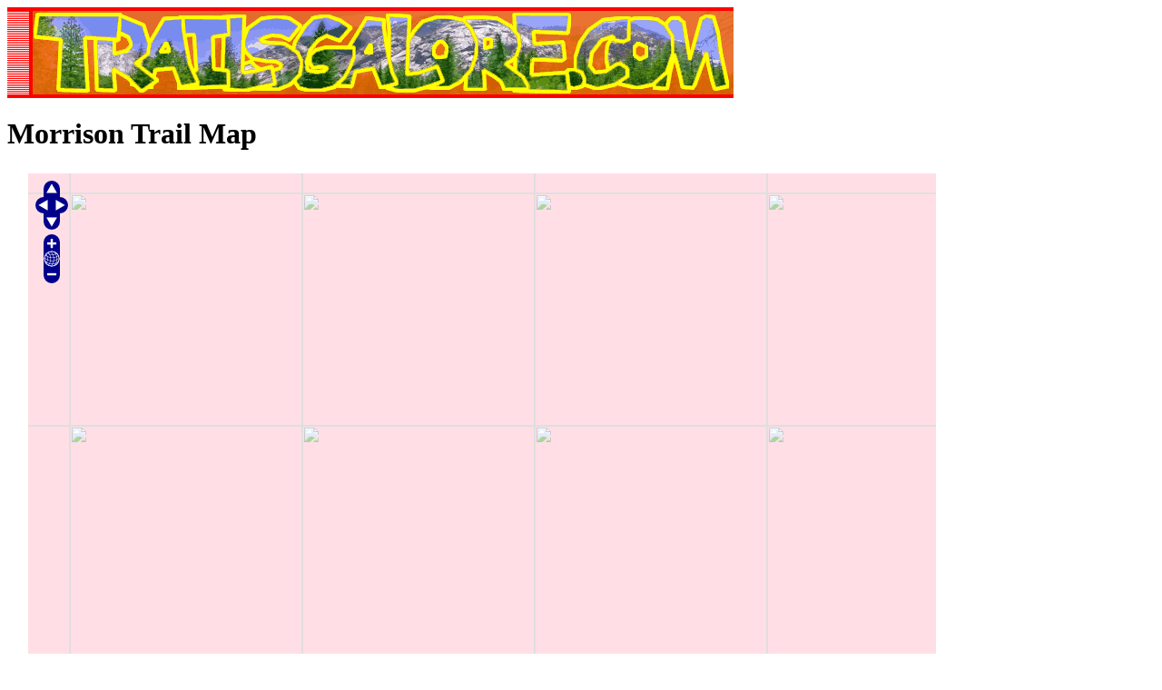

--- FILE ---
content_type: text/html
request_url: http://www.trailsgalore.com/maps/1001148map.html
body_size: 26175
content:
<!DOCTYPE HTML PUBLIC "-//W3C//DTD HTML 4.0 Transitional//EN"><html><head>
<title>Map of Morrison Trail, Klamath Mountains, California</title>
<meta name="description" content="Hiking info for Morrison Trail">
<meta name="keywords" content="Morrison Trail, Klamath Mountains, Trinity County, California, hiking, backpackpacking, map, stats, reviews">
<meta name="viewport" content="width=device-width, initial-scale=1.0">
<link rel="shortcut icon" href="http://www.trailsgalore.com/icon.ico">
<!-- Google tag (gtag.js) -->
<script async src="https://www.googletagmanager.com/gtag/js?id=G-8QNKWEBZV2"></script>
<script>
window.dataLayer = window.dataLayer || [];
function gtag(){dataLayer.push(arguments);}
gtag('js', new Date());

gtag('config', 'G-8QNKWEBZV2');
</script>
</head><body>
<A href="http://www.trailsgalore.com/"><IMG src="http://www.trailsgalore.com/subtop.gif" border=0></A>
<H1>
Morrison Trail Map</H1>
</td></tr></table>
<TABLE><TR><TD valign=top></TD><TD>&nbsp;&nbsp;&nbsp;</TD><TD valign=top width=550>
<div id="mapdiv" style="width: 1000px; height: 700px;"></div>
<A href="http://www.trailsgalore.com/trails/1001148_Morrison_Trail_California.html"><FONT size=5>Morrison Trail main page</FONT></A><BR><BR><FONT size=4>Zoom out if you can't see the trail on the map</FONT><BR><BR>
Location of Trailhead: Latitude  40.0901, Longitude -123.1837<BR><BR>
<table><tr><td VALIGN=Top><IMG border=0 src="http://www.trailsgalore.com/map_prof/01148.gif"><BR>
</td><td>&nbsp;&nbsp;&nbsp;&nbsp;</td><td>
<TABLE border=0 cellPadding=0 cellSpacing=0 width=160><TR><TD background=
"https://www.pikpuk.com/sidegraphics/ogbg.gif"
><A href=
"https://www.mytopo.com/searchgeo.cfm?lat= 40.09014&lon=-123.1837&pid=hikercentral"
 rel="nofollow"><IMG src=
"https://www.pikpuk.com/sidegraphics/topotop.gif"
 border=0 alt=TOPO></A>
</TD></TR><TR><TD><TABLE border="
0
" cellPadding="
0
" cellSpacing=
"0"
 background=
"https://www.pikpuk.com/sidegraphics/ogbg.gif"
 align=
"left"
><TR><TD>
<table border=0 cellPadding=4 CellSpacing=0><tr><td><A href=
"https://www.mytopo.com/searchgeo.cfm?lat= 40.09014&lon=-123.1837&pid=hikercentral"
 rel="nofollow"><STRONG>High quality water resistant topo map of Morrison Trail, Klamath Mountains, Trinity County, California.</STRONG></A></td></tr></table>
</td></tr></table></TD></TR><TR><TD>
<IMG src=
"https://www.pikpuk.com/sidegraphics/ogbottom.gif"
 border=0></td></tr></table><BR>
</td></tr></table>
<P align=left>
</P></STRONG></TD><TD>&nbsp;&nbsp;&nbsp;</TD>
</TR></TABLE></TD></TR></TBODY></TABLE></P></TD></TR><TR><TD><IMG height=4 src=
"http://www.trailsgalore.com/bottom.gif"
 width=800 border=0></TD></TR></TBODY></TABLE><P align=center>Copyright &copy Stratus-Pikpuk, Inc.</P><P align=center><IMG src=
"https://www.pikpuk.com/ldtg.gif"
 border=0></P>
<script src="https://cdnjs.cloudflare.com/ajax/libs/openlayers/2.11/lib/OpenLayers.js"></script>
<script>
map = new OpenLayers.Map("mapdiv");
map.addLayer(new OpenLayers.Layer.OSM());
epsg4326 =  new OpenLayers.Projection("EPSG:4326"); //WGS 1984 projection
projectTo = map.getProjectionObject();
var lonLat = new OpenLayers.LonLat(-123.1837,40.09014).transform(epsg4326, projectTo);
var zoom= 14;
map.setCenter (lonLat, zoom);
var vectorLayer = new OpenLayers.Layer.Vector("Overlay");
var feature = new OpenLayers.Feature.Vector(
new OpenLayers.Geometry.Point(-123.085558,40.008298).transform(epsg4326, projectTo),
{description:'Rock Cabin Trailhead<BR><BR><a href="https://www.hikercentral.com/campgrounds/132543.html">More About Rock Cabin Trailhead</a>'} ,
{externalGraphic: 'https://www.pikpuk.com/map/camp.png', graphicHeight: 34, graphicWidth: 20, graphicXOffset:-10, graphicYOffset:-34  }
);
vectorLayer.addFeatures(feature);
var feature = new OpenLayers.Feature.Vector(
new OpenLayers.Geometry.Point(-123.064354,40.014605).transform(epsg4326, projectTo),
{description:'Georges Valley Trailhead<BR><BR><a href="https://www.hikercentral.com/campgrounds/133284.html">More About Georges Valley Trailhead</a>'} ,
{externalGraphic: 'https://www.pikpuk.com/map/camp.png', graphicHeight: 34, graphicWidth: 20, graphicXOffset:-10, graphicYOffset:-34  }
);
vectorLayer.addFeatures(feature);
var feature = new OpenLayers.Feature.Vector(
new OpenLayers.Geometry.Point(-123.01827,40.011892).transform(epsg4326, projectTo),
{description:'Soldier Ridge Trailhead<BR><BR><a href="https://www.hikercentral.com/campgrounds/133033.html">More About Soldier Ridge Trailhead</a>'} ,
{externalGraphic: 'https://www.pikpuk.com/map/camp.png', graphicHeight: 34, graphicWidth: 20, graphicXOffset:-10, graphicYOffset:-34  }
);
vectorLayer.addFeatures(feature);
var feature = new OpenLayers.Feature.Vector(
new OpenLayers.Geometry.Point(-122.99056,39.94917).transform(epsg4326, projectTo),
{description:'Hammerhorn Campground<BR>Mendocino County<BR><a href="https://www.hikercentral.com/campgrounds/114591.html">More About Hammerhorn Campground</a>'} ,
{externalGraphic: 'https://www.pikpuk.com/map/camp.png', graphicHeight: 34, graphicWidth: 20, graphicXOffset:-10, graphicYOffset:-34  }
);
vectorLayer.addFeatures(feature);
var feature = new OpenLayers.Feature.Vector(
new OpenLayers.Geometry.Point(-123.08444,39.82444).transform(epsg4326, projectTo),
{description:'Eel River Campground<BR>Mendocino County<BR><a href="https://www.hikercentral.com/campgrounds/114507.html">More About Eel River Campground</a>'} ,
{externalGraphic: 'https://www.pikpuk.com/map/camp.png', graphicHeight: 34, graphicWidth: 20, graphicXOffset:-10, graphicYOffset:-34  }
);
vectorLayer.addFeatures(feature);
var feature = new OpenLayers.Feature.Vector(
new OpenLayers.Geometry.Point(-123.023736,40.253118).transform(epsg4326, projectTo),
{description:'White Rock - Shasta<BR><BR><a href="https://www.hikercentral.com/campgrounds/132418.html">More About White Rock - Shasta</a>'} ,
{externalGraphic: 'https://www.pikpuk.com/map/camp.png', graphicHeight: 34, graphicWidth: 20, graphicXOffset:-10, graphicYOffset:-34  }
);
vectorLayer.addFeatures(feature);
var feature = new OpenLayers.Feature.Vector(
new OpenLayers.Geometry.Point(-123.09972,40.30583).transform(epsg4326, projectTo),
{description:'Pine Root Spring Campground<BR>Trinity County<BR><a href="https://www.hikercentral.com/campgrounds/114958.html">More About Pine Root Spring Campground</a>'} ,
{externalGraphic: 'https://www.pikpuk.com/map/camp.png', graphicHeight: 34, graphicWidth: 20, graphicXOffset:-10, graphicYOffset:-34  }
);
vectorLayer.addFeatures(feature);
var feature = new OpenLayers.Feature.Vector(
new OpenLayers.Geometry.Point(-122.98694,39.89472).transform(epsg4326, projectTo),
{description:'Little Doe Campground<BR>Mendocino County<BR><a href="https://www.hikercentral.com/campgrounds/114730.html">More About Little Doe Campground</a>'} ,
{externalGraphic: 'https://www.pikpuk.com/map/camp.png', graphicHeight: 34, graphicWidth: 20, graphicXOffset:-10, graphicYOffset:-34  }
);
vectorLayer.addFeatures(feature);
var feature = new OpenLayers.Feature.Vector(
new OpenLayers.Geometry.Point(-122.991465,39.881636).transform(epsg4326, projectTo),
{description:'Howard Lake<BR><BR><a href="https://www.hikercentral.com/campgrounds/133799.html">More About Howard Lake</a>'} ,
{externalGraphic: 'https://www.pikpuk.com/map/camp.png', graphicHeight: 34, graphicWidth: 20, graphicXOffset:-10, graphicYOffset:-34  }
);
vectorLayer.addFeatures(feature);
var feature = new OpenLayers.Feature.Vector(
new OpenLayers.Geometry.Point(-122.992693,39.878107).transform(epsg4326, projectTo),
{description:'Howard Meadows<BR><BR><a href="https://www.hikercentral.com/campgrounds/132472.html">More About Howard Meadows</a>'} ,
{externalGraphic: 'https://www.pikpuk.com/map/camp.png', graphicHeight: 34, graphicWidth: 20, graphicXOffset:-10, graphicYOffset:-34  }
);
vectorLayer.addFeatures(feature);
var feature = new OpenLayers.Feature.Vector(
new OpenLayers.Geometry.Point(-123.01028,39.85028).transform(epsg4326, projectTo),
{description:'Boardman Ridge Campground<BR>Mendocino County<BR><a href="https://www.hikercentral.com/campgrounds/114304.html">More About Boardman Ridge Campground</a>'} ,
{externalGraphic: 'https://www.pikpuk.com/map/camp.png', graphicHeight: 34, graphicWidth: 20, graphicXOffset:-10, graphicYOffset:-34  }
);
vectorLayer.addFeatures(feature);
var feature = new OpenLayers.Feature.Vector(
new OpenLayers.Geometry.Point(-122.93236,39.97264).transform(epsg4326, projectTo),
{description:'Green Springs Trailhead<BR><BR><a href="https://www.hikercentral.com/campgrounds/132669.html">More About Green Springs Trailhead</a>'} ,
{externalGraphic: 'https://www.pikpuk.com/map/camp.png', graphicHeight: 34, graphicWidth: 20, graphicXOffset:-10, graphicYOffset:-34  }
);
vectorLayer.addFeatures(feature);
var feature = new OpenLayers.Feature.Vector(
new OpenLayers.Geometry.Point(-123.01639,40.33194).transform(epsg4326, projectTo),
{description:'North Fork Beegum Campground<BR>Shasta County<BR><a href="https://www.hikercentral.com/campgrounds/114890.html">More About North Fork Beegum Campground</a>'} ,
{externalGraphic: 'https://www.pikpuk.com/map/camp.png', graphicHeight: 34, graphicWidth: 20, graphicXOffset:-10, graphicYOffset:-34  }
);
vectorLayer.addFeatures(feature);
var feature = new OpenLayers.Feature.Vector(
new OpenLayers.Geometry.Point(-122.975131,39.81883).transform(epsg4326, projectTo),
{description:'Surveyor Camp<BR><BR><a href="https://www.hikercentral.com/campgrounds/132818.html">More About Surveyor Camp</a>'} ,
{externalGraphic: 'https://www.pikpuk.com/map/camp.png', graphicHeight: 34, graphicWidth: 20, graphicXOffset:-10, graphicYOffset:-34  }
);
vectorLayer.addFeatures(feature);
var feature = new OpenLayers.Feature.Vector(
new OpenLayers.Geometry.Point(-122.97389,39.81917).transform(epsg4326, projectTo),
{description:'Surveyor Campground<BR>Mendocino County<BR><a href="https://www.hikercentral.com/campgrounds/115167.html">More About Surveyor Campground</a>'} ,
{externalGraphic: 'https://www.pikpuk.com/map/camp.png', graphicHeight: 34, graphicWidth: 20, graphicXOffset:-10, graphicYOffset:-34  }
);
vectorLayer.addFeatures(feature);
var feature = new OpenLayers.Feature.Vector(
new OpenLayers.Geometry.Point(-122.94833,39.83778).transform(epsg4326, projectTo),
{description:'Wells Cabin Campground<BR>Tehama County<BR><a href="https://www.hikercentral.com/campgrounds/115285.html">More About Wells Cabin Campground</a>'} ,
{externalGraphic: 'https://www.pikpuk.com/map/camp.png', graphicHeight: 34, graphicWidth: 20, graphicXOffset:-10, graphicYOffset:-34  }
);
vectorLayer.addFeatures(feature);
var feature = new OpenLayers.Feature.Vector(
new OpenLayers.Geometry.Point(-123.338006,40.296255).transform(epsg4326, projectTo),
{description:'Barlow Group<BR><BR><a href="https://www.hikercentral.com/campgrounds/131967.html">More About Barlow Group</a>'} ,
{externalGraphic: 'https://www.pikpuk.com/map/camp.png', graphicHeight: 34, graphicWidth: 20, graphicXOffset:-10, graphicYOffset:-34  }
);
vectorLayer.addFeatures(feature);
var feature = new OpenLayers.Feature.Vector(
new OpenLayers.Geometry.Point(-122.91417,39.86028).transform(epsg4326, projectTo),
{description:'Sugar Spring Campground<BR>Tehama County<BR><a href="https://www.hikercentral.com/campgrounds/115152.html">More About Sugar Spring Campground</a>'} ,
{externalGraphic: 'https://www.pikpuk.com/map/camp.png', graphicHeight: 34, graphicWidth: 20, graphicXOffset:-10, graphicYOffset:-34  }
);
vectorLayer.addFeatures(feature);
var feature = new OpenLayers.Feature.Vector(
new OpenLayers.Geometry.Point(-123.309415,40.365746).transform(epsg4326, projectTo),
{description:'Scotts Flat<BR><BR><a href="https://www.hikercentral.com/campgrounds/133096.html">More About Scotts Flat</a>'} ,
{externalGraphic: 'https://www.pikpuk.com/map/camp.png', graphicHeight: 34, graphicWidth: 20, graphicXOffset:-10, graphicYOffset:-34  }
);
vectorLayer.addFeatures(feature);
var feature = new OpenLayers.Feature.Vector(
new OpenLayers.Geometry.Point(-122.98917,39.94833).transform(epsg4326, projectTo),
{description:'Hammerhorn Lake<BR><BR><a href="https://www.goingoutside.com/lake/101/1010619_Hammerhorn_Lake_California.html">More About Hammerhorn Lake</a>'} ,
{externalGraphic: 'https://www.pikpuk.com/map/lake.png', graphicHeight: 34, graphicWidth: 20, graphicXOffset:-10, graphicYOffset:-34  }
);
vectorLayer.addFeatures(feature);
var feature = new OpenLayers.Feature.Vector(
new OpenLayers.Geometry.Point(-122.6,40.71).transform(epsg4326, projectTo),
{description:'Whiskeytown National Recreation Area<BR>Whiskeytown - CA<BR><a href="http://www.hikercentral.com/parks/whis">More About Whiskeytown National Recreation Area</a>'} ,
{externalGraphic: 'https://www.pikpuk.com/map/natpark.png', graphicHeight: 34, graphicWidth: 20, graphicXOffset:-10, graphicYOffset:-34  }
);
vectorLayer.addFeatures(feature);
var feature = new OpenLayers.Feature.Vector(
new OpenLayers.Geometry.Point(-123.15361,40.08611).transform(epsg4326, projectTo),
{description:'Willow Trail<BR> 10 hiking miles, 1081 feet elevation difference<BR><a href="http://www.trailsgalore.com/trails/1001604_Willow_Trail_California.html">More About Willow Trail</a>'} ,
{externalGraphic: 'https://www.pikpuk.com/map/newtrail.png', graphicHeight: 34, graphicWidth: 20, graphicXOffset:-10, graphicYOffset:-34  }
);
vectorLayer.addFeatures(feature);
var feature = new OpenLayers.Feature.Vector(
new OpenLayers.Geometry.Point(-123.12722,40.1125).transform(epsg4326, projectTo),
{description:'Waterspout Trail<BR>5.6 hiking miles, 2078 feet elevation difference<BR><a href="http://www.trailsgalore.com/trails/1001576_Waterspout_Trail_California.html">More About Waterspout Trail</a>'} ,
{externalGraphic: 'https://www.pikpuk.com/map/newtrail.png', graphicHeight: 34, graphicWidth: 20, graphicXOffset:-10, graphicYOffset:-34  }
);
vectorLayer.addFeatures(feature);
var feature = new OpenLayers.Feature.Vector(
new OpenLayers.Geometry.Point(-123.10167,40.09167).transform(epsg4326, projectTo),
{description:'Yellowjacket Trail<BR> 9.6 hiking miles, 1508 feet elevation difference<BR><a href="http://www.trailsgalore.com/trails/1001618_Yellowjacket_Trail_California.html">More About Yellowjacket Trail</a>'} ,
{externalGraphic: 'https://www.pikpuk.com/map/newtrail.png', graphicHeight: 34, graphicWidth: 20, graphicXOffset:-10, graphicYOffset:-34  }
);
vectorLayer.addFeatures(feature);
var feature = new OpenLayers.Feature.Vector(
new OpenLayers.Geometry.Point(-123.08889,40.07944).transform(epsg4326, projectTo),
{description:'Buck Ridge Trail<BR>10.6 hiking miles, 3052 feet elevation difference<BR><a href="http://www.trailsgalore.com/trails/1000579_Buck_Ridge_Trail_California.html">More About Buck Ridge Trail</a>'} ,
{externalGraphic: 'https://www.pikpuk.com/map/newtrail.png', graphicHeight: 34, graphicWidth: 20, graphicXOffset:-10, graphicYOffset:-34  }
);
vectorLayer.addFeatures(feature);
var feature = new OpenLayers.Feature.Vector(
new OpenLayers.Geometry.Point(-123.08389,40.04333).transform(epsg4326, projectTo),
{description:'Wrights Valley Trail<BR> 9.4 hiking miles, 1472 feet elevation difference<BR><a href="http://www.trailsgalore.com/trails/1001615_Wrights_Valley_Trail_California.html">More About Wrights Valley Trail</a>'} ,
{externalGraphic: 'https://www.pikpuk.com/map/newtrail.png', graphicHeight: 34, graphicWidth: 20, graphicXOffset:-10, graphicYOffset:-34  }
);
vectorLayer.addFeatures(feature);
var feature = new OpenLayers.Feature.Vector(
new OpenLayers.Geometry.Point(-123.09083,40.11694).transform(epsg4326, projectTo),
{description:'Doe Ridge Trail<BR> 12.2 hiking miles, 2253 feet elevation difference<BR><a href="http://www.trailsgalore.com/trails/1000748_Doe_Ridge_Trail_California.html">More About Doe Ridge Trail</a>'} ,
{externalGraphic: 'https://www.pikpuk.com/map/newtrail.png', graphicHeight: 34, graphicWidth: 20, graphicXOffset:-10, graphicYOffset:-34  }
);
vectorLayer.addFeatures(feature);
var feature = new OpenLayers.Feature.Vector(
new OpenLayers.Geometry.Point(-123.07111,40.06028).transform(epsg4326, projectTo),
{description:'Haynes Delight Trail<BR> 12.6 hiking miles, 1310 feet elevation difference<BR><a href="http://www.trailsgalore.com/trails/1000910_Haynes_Delight_Trail_California.html">More About Haynes Delight Trail</a>'} ,
{externalGraphic: 'https://www.pikpuk.com/map/newtrail.png', graphicHeight: 34, graphicWidth: 20, graphicXOffset:-10, graphicYOffset:-34  }
);
vectorLayer.addFeatures(feature);
var feature = new OpenLayers.Feature.Vector(
new OpenLayers.Geometry.Point(-123.02861,40.055).transform(epsg4326, projectTo),
{description:'Wrights Ridge Trail<BR> 17.8 hiking miles, 2820 feet elevation difference<BR><a href="http://www.trailsgalore.com/trails/1001614_Wrights_Ridge_Trail_California.html">More About Wrights Ridge Trail</a>'} ,
{externalGraphic: 'https://www.pikpuk.com/map/newtrail.png', graphicHeight: 34, graphicWidth: 20, graphicXOffset:-10, graphicYOffset:-34  }
);
vectorLayer.addFeatures(feature);
var feature = new OpenLayers.Feature.Vector(
new OpenLayers.Geometry.Point(-123.01056,40.10167).transform(epsg4326, projectTo),
{description:'Cutfinger Trail<BR> 7.2 hiking miles, 1276 feet elevation difference<BR><a href="http://www.trailsgalore.com/trails/1000715_Cutfinger_Trail_California.html">More About Cutfinger Trail</a>'} ,
{externalGraphic: 'https://www.pikpuk.com/map/newtrail.png', graphicHeight: 34, graphicWidth: 20, graphicXOffset:-10, graphicYOffset:-34  }
);
vectorLayer.addFeatures(feature);
var feature = new OpenLayers.Feature.Vector(
new OpenLayers.Geometry.Point(-122.97972,40.0225).transform(epsg4326, projectTo),
{description:'Soldier Trail<BR> 10 hiking miles, 1853 feet elevation difference<BR><a href="http://www.trailsgalore.com/trails/1001433_Soldier_Trail_California.html">More About Soldier Trail</a>'} ,
{externalGraphic: 'https://www.pikpuk.com/map/newtrail.png', graphicHeight: 34, graphicWidth: 20, graphicXOffset:-10, graphicYOffset:-34  }
);
vectorLayer.addFeatures(feature);
var feature = new OpenLayers.Feature.Vector(
new OpenLayers.Geometry.Point(-123.00917,40.19444).transform(epsg4326, projectTo),
{description:'Humboldt Trail<BR> 43 hiking miles, 3844 feet elevation difference<BR><a href="http://www.trailsgalore.com/trails/1000963_Humboldt_Trail_California.html">More About Humboldt Trail</a>'} ,
{externalGraphic: 'https://www.pikpuk.com/map/newtrail.png', graphicHeight: 34, graphicWidth: 20, graphicXOffset:-10, graphicYOffset:-34  }
);
vectorLayer.addFeatures(feature);
var feature = new OpenLayers.Feature.Vector(
new OpenLayers.Geometry.Point(-122.84752,39.7094).transform(epsg4326, projectTo),
{description:'Mendocino National Forest<BR><BR><a href="https://www.goingoutside.com/stateparks/10236_Mendocino_National_Forest_California.html">More About Mendocino National Forest</a>'} ,
{externalGraphic: 'https://www.pikpuk.com/map/statepark.png', graphicHeight: 34, graphicWidth: 20, graphicXOffset:-10, graphicYOffset:-34  }
);
vectorLayer.addFeatures(feature);
var feature = new OpenLayers.Feature.Vector(
new OpenLayers.Geometry.Point(-122.939623,40.731267).transform(epsg4326, projectTo),
{description:'Weaverville Joss House State Park<BR><BR><a href="https://www.goingoutside.com/stateparks/10354_Weaverville_Joss_House_State_Park_California.html">More About Weaverville Joss House State Park</a>'} ,
{externalGraphic: 'https://www.pikpuk.com/map/statepark.png', graphicHeight: 34, graphicWidth: 20, graphicXOffset:-10, graphicYOffset:-34  }
);
vectorLayer.addFeatures(feature);
var feature = new OpenLayers.Feature.Vector(
new OpenLayers.Geometry.Point(-123.2256012,40.1652985).transform(epsg4326, projectTo),
{description:'Mad River<BR>Class III - 5.8 miles long (North and South Fork confluence to Barry Creek Road)<BR><a href="https://www.riverfacts.com/rivers/10541.html">More About Mad River</a>'} ,
{externalGraphic: 'https://www.pikpuk.com/map/wwriver.png', graphicHeight: 34, graphicWidth: 20, graphicXOffset:-10, graphicYOffset:-34  }
);
vectorLayer.addFeatures(feature);
var feature = new OpenLayers.Feature.Vector(
new OpenLayers.Geometry.Point(-123.2718964,40.0042).transform(epsg4326, projectTo),
{description:'Eel River - North Fork<BR>Class III - 8 miles long (Hulls Creek to Mina Road)<BR><a href="https://www.riverfacts.com/rivers/10476.html">More About Eel River - North Fork</a>'} ,
{externalGraphic: 'https://www.pikpuk.com/map/wwriver.png', graphicHeight: 34, graphicWidth: 20, graphicXOffset:-10, graphicYOffset:-34  }
);
vectorLayer.addFeatures(feature);
var feature = new OpenLayers.Feature.Vector(
new OpenLayers.Geometry.Point(-123.0864029,39.8238983).transform(epsg4326, projectTo),
{description:'Eel River - Middle Fork<BR>Class II-V - 32 miles long (Black Butte River to Dos Rios)<BR><a href="https://www.riverfacts.com/rivers/10474.html">More About Eel River - Middle Fork</a>'} ,
{externalGraphic: 'https://www.pikpuk.com/map/wwriver.png', graphicHeight: 34, graphicWidth: 20, graphicXOffset:-10, graphicYOffset:-34  }
);
vectorLayer.addFeatures(feature);
var feature = new OpenLayers.Feature.Vector(
new OpenLayers.Geometry.Point(-123.3337021,40.1236992).transform(epsg4326, projectTo),
{description:'Eel River - North Fork<BR>Class IV - 12 miles long (Salt Creek to Hulls Creek)<BR><a href="https://www.riverfacts.com/rivers/10475.html">More About Eel River - North Fork</a>'} ,
{externalGraphic: 'https://www.pikpuk.com/map/wwriver.png', graphicHeight: 34, graphicWidth: 20, graphicXOffset:-10, graphicYOffset:-34  }
);
vectorLayer.addFeatures(feature);
var feature = new OpenLayers.Feature.Vector(
new OpenLayers.Geometry.Point(-122.944397,40.3107986).transform(epsg4326, projectTo),
{description:'Beegum Creek<BR>Class IV-V(V+) - 7 miles long (USFS Campground to State Highway 36)<BR><a href="https://www.riverfacts.com/rivers/10426.html">More About Beegum Creek</a>'} ,
{externalGraphic: 'https://www.pikpuk.com/map/wwriver.png', graphicHeight: 34, graphicWidth: 20, graphicXOffset:-10, graphicYOffset:-34  }
);
vectorLayer.addFeatures(feature);
var feature = new OpenLayers.Feature.Vector(
new OpenLayers.Geometry.Point(-123.327301,40.3748016).transform(epsg4326, projectTo),
{description:'Trinity River - South Fork<BR>Class IV-V - 8 miles long (Downstream from Forest Glen)<BR><a href="https://www.riverfacts.com/rivers/10636.html">More About Trinity River - South Fork</a>'} ,
{externalGraphic: 'https://www.pikpuk.com/map/wwriver.png', graphicHeight: 34, graphicWidth: 20, graphicXOffset:-10, graphicYOffset:-34  }
);
vectorLayer.addFeatures(feature);
var feature = new OpenLayers.Feature.Vector(
new OpenLayers.Geometry.Point(-123.0560989,40.4410019).transform(epsg4326, projectTo),
{description:'Hayfork Creek<BR>Class III - 3.5 miles long (Above Highway 36 to Highway 36)<BR><a href="https://www.riverfacts.com/rivers/10497.html">More About Hayfork Creek</a>'} ,
{externalGraphic: 'https://www.pikpuk.com/map/wwriver.png', graphicHeight: 34, graphicWidth: 20, graphicXOffset:-10, graphicYOffset:-34  }
);
vectorLayer.addFeatures(feature);
var feature = new OpenLayers.Feature.Vector(
new OpenLayers.Geometry.Point(-123.3513031,39.714901).transform(epsg4326, projectTo),
{description:'Eel River<BR>Class II-IV - 47 miles long (Dos Rios to Alderpoint)<BR><a href="https://www.riverfacts.com/rivers/10472.html">More About Eel River</a>'} ,
{externalGraphic: 'https://www.pikpuk.com/map/wwriver.png', graphicHeight: 34, graphicWidth: 20, graphicXOffset:-10, graphicYOffset:-34  }
);
vectorLayer.addFeatures(feature);
var feature = new OpenLayers.Feature.Vector(
new OpenLayers.Geometry.Point(-122.8315964,39.8759003).transform(epsg4326, projectTo),
{description:'Thomes Creek<BR>Class IV-V+ - 22 miles long (Above Paskenta)<BR><a href="https://www.riverfacts.com/rivers/10627.html">More About Thomes Creek</a>'} ,
{externalGraphic: 'https://www.pikpuk.com/map/wwriver.png', graphicHeight: 34, graphicWidth: 20, graphicXOffset:-10, graphicYOffset:-34  }
);
vectorLayer.addFeatures(feature);
var feature = new OpenLayers.Feature.Vector(
new OpenLayers.Geometry.Point(-123.550354,39.31847815).transform(epsg4326, projectTo),
{description:'Ukiah<BR>Micropolitan Area<BR><a href="https://www.hikercentral.com/metros/46380.html">More About Ukiah</a>'} ,
{externalGraphic: 'https://www.pikpuk.com/map/metro.png', graphicHeight: 34, graphicWidth: 20, graphicXOffset:-10, graphicYOffset:-34  }
);
vectorLayer.addFeatures(feature);
var feature = new OpenLayers.Feature.Vector(
new OpenLayers.Geometry.Point(-123.1837,40.09014).transform(epsg4326, projectTo),
{description:'Morrison Trail, Klamath Mountains, Trinity County, California'} ,
{externalGraphic: 'https://www.pikpuk.com/map/heretall.png', graphicHeight: 50, graphicWidth: 20, graphicXOffset:-10, graphicYOffset:-50  }
);
vectorLayer.addFeatures(feature);
var feature = new OpenLayers.Feature.Vector(
new OpenLayers.Geometry.Point(-123.1356,40.05037).transform(epsg4326, projectTo),
{description:'Morrison Trail, Klamath Mountains, Trinity County, California'} ,
{externalGraphic: 'https://www.pikpuk.com/map/heretall.png', graphicHeight: 50, graphicWidth: 20, graphicXOffset:-10, graphicYOffset:-50  }
);
vectorLayer.addFeatures(feature);
map.addLayer(vectorLayer);
var controls = {
selector: new OpenLayers.Control.SelectFeature(vectorLayer, { onSelect: createPopup, onUnselect: destroyPopup })
};
function createPopup(feature) {
feature.popup = new OpenLayers.Popup.FramedCloud("pop",
feature.geometry.getBounds().getCenterLonLat(),
null,
'<div class="markerContent">'+feature.attributes.description+'</div>',
null,
true,
function() { controls['selector'].unselectAll(); }
);
map.addPopup(feature.popup);
}
function destroyPopup(feature) {
feature.popup.destroy();
feature.popup = null;
}
map.addControl(controls['selector']);
controls['selector'].activate();
</script>
</body></html>


--- FILE ---
content_type: application/javascript; charset=utf-8
request_url: https://cdnjs.cloudflare.com/ajax/libs/openlayers/2.11/lib/OpenLayers/Format/OGCExceptionReport.js
body_size: 530
content:
/* Copyright (c) 2006-2011 by OpenLayers Contributors (see authors.txt for 
 * full list of contributors). Published under the Clear BSD license.  
 * See http://svn.openlayers.org/trunk/openlayers/license.txt for the
 * full text of the license. */

/**
 * @requires OpenLayers/Format/XML.js
 */

/**
 * Class: OpenLayers.Format.OGCExceptionReport
 * Class to read exception reports for various OGC services and versions.
 *
 * Inherits from:
 *  - <OpenLayers.Format.XML>
 */
OpenLayers.Format.OGCExceptionReport = OpenLayers.Class(OpenLayers.Format.XML, {

    /**
     * Property: namespaces
     * {Object} Mapping of namespace aliases to namespace URIs.
     */
    namespaces: {
        ogc: "http://www.opengis.net/ogc"
    },

    /**
     * Property: regExes
     * Compiled regular expressions for manipulating strings.
     */
    regExes: {
        trimSpace: (/^\s*|\s*$/g),
        removeSpace: (/\s*/g),
        splitSpace: (/\s+/),
        trimComma: (/\s*,\s*/g)
    },

    /**
     * Property: defaultPrefix
     */
    defaultPrefix: "ogc",

    /**
     * Constructor: OpenLayers.Format.OGCExceptionReport
     * Create a new parser for OGC exception reports.
     *
     * Parameters:
     * options - {Object} An optional object whose properties will be set on
     *     this instance.
     */

    /**
     * APIMethod: read
     * Read OGC exception report data from a string, and return an object with
     * information about the exceptions.
     *
     * Parameters:
     * data - {String} or {DOMElement} data to read/parse.
     *
     * Returns:
     * {Object} Information about the exceptions that occurred.
     */
    read: function(data) {
        var result;
        if(typeof data == "string") {
            data = OpenLayers.Format.XML.prototype.read.apply(this, [data]);
        }
        var root = data.documentElement;
        var exceptionInfo = {exceptionReport: null}; 
        if (root) {
            this.readChildNodes(data, exceptionInfo);
            if (exceptionInfo.exceptionReport === null) {
                // fall-back to OWSCommon since this is a common output format for exceptions
                // we cannot easily use the ows readers directly since they differ for 1.0 and 1.1
                exceptionInfo = new OpenLayers.Format.OWSCommon().read(data);
            }
        }
        return exceptionInfo;
    },

    /**
     * Property: readers
     * Contains public functions, grouped by namespace prefix, that will
     *     be applied when a namespaced node is found matching the function
     *     name.  The function will be applied in the scope of this parser
     *     with two arguments: the node being read and a context object passed
     *     from the parent.
     */
    readers: {
        "ogc": {
            "ServiceExceptionReport": function(node, obj) {
                obj.exceptionReport = {exceptions: []};
                this.readChildNodes(node, obj.exceptionReport);
            },
            "ServiceException": function(node, exceptionReport) {
                var exception = {
                    code: node.getAttribute("code"),
                    locator: node.getAttribute("locator"),
                    text: this.getChildValue(node)
                };
                exceptionReport.exceptions.push(exception);
            }
        }
    },
    
    CLASS_NAME: "OpenLayers.Format.OGCExceptionReport"
    
});


--- FILE ---
content_type: application/javascript; charset=utf-8
request_url: https://cdnjs.cloudflare.com/ajax/libs/openlayers/2.11/lib/OpenLayers/Symbolizer/Raster.js
body_size: -337
content:
/* Copyright (c) 2006-2011 by OpenLayers Contributors (see authors.txt for 
 * full list of contributors). Published under the Clear BSD license.  
 * See http://svn.openlayers.org/trunk/openlayers/license.txt for the
 * full text of the license. */

/**
 * @requires OpenLayers/Symbolizer.js
 */

/**
 * Class: OpenLayers.Symbolizer.Raster
 * A symbolizer used to render raster images.
 */
OpenLayers.Symbolizer.Raster = OpenLayers.Class(OpenLayers.Symbolizer, {
    
    /**
     * Constructor: OpenLayers.Symbolizer.Raster
     * Create a symbolizer for rendering rasters.
     *
     * Parameters:
     * config - {Object} An object containing properties to be set on the 
     *     symbolizer.  Any documented symbolizer property can be set at 
     *     construction.
     *
     * Returns:
     * A new raster symbolizer.
     */
    initialize: function(config) {
        OpenLayers.Symbolizer.prototype.initialize.apply(this, arguments);
    },
    
    CLASS_NAME: "OpenLayers.Symbolizer.Raster"
    
});


--- FILE ---
content_type: application/javascript; charset=utf-8
request_url: https://cdnjs.cloudflare.com/ajax/libs/openlayers/2.11/lib/OpenLayers/Format/GML.js
body_size: 4461
content:
/* Copyright (c) 2006-2011 by OpenLayers Contributors (see authors.txt for 
 * full list of contributors). Published under the Clear BSD license.  
 * See http://svn.openlayers.org/trunk/openlayers/license.txt for the
 * full text of the license. */

/**
 * @requires OpenLayers/Format/XML.js
 * @requires OpenLayers/Feature/Vector.js
 * @requires OpenLayers/Geometry/Point.js
 * @requires OpenLayers/Geometry/MultiPoint.js
 * @requires OpenLayers/Geometry/LineString.js
 * @requires OpenLayers/Geometry/MultiLineString.js
 * @requires OpenLayers/Geometry/Polygon.js
 * @requires OpenLayers/Geometry/MultiPolygon.js
 * @requires OpenLayers/Console.js
 * @requires OpenLayers/Lang.js
 */

/**
 * Class: OpenLayers.Format.GML
 * Read/Wite GML. Create a new instance with the <OpenLayers.Format.GML>
 *     constructor.  Supports the GML simple features profile.
 * 
 * Inherits from:
 *  - <OpenLayers.Format>
 */
OpenLayers.Format.GML = OpenLayers.Class(OpenLayers.Format.XML, {
    
    /*
     * APIProperty: featureNS
     * {String} Namespace used for feature attributes.  Default is
     *     "http://mapserver.gis.umn.edu/mapserver".
     */
    featureNS: "http://mapserver.gis.umn.edu/mapserver",
    
    /**
     * APIProperty: featurePrefix
     * {String} Namespace alias (or prefix) for feature nodes.  Default is
     *     "feature".
     */
    featurePrefix: "feature",
    
    /*
     * APIProperty: featureName
     * {String} Element name for features. Default is "featureMember".
     */
    featureName: "featureMember", 
    
    /*
     * APIProperty: layerName
     * {String} Name of data layer. Default is "features".
     */
    layerName: "features",
    
    /**
     * APIProperty: geometryName
     * {String} Name of geometry element.  Defaults to "geometry".
     */
    geometryName: "geometry",
    
    /** 
     * APIProperty: collectionName
     * {String} Name of featureCollection element.
     */
    collectionName: "FeatureCollection",
    
    /**
     * APIProperty: gmlns
     * {String} GML Namespace.
     */
    gmlns: "http://www.opengis.net/gml",

    /**
     * APIProperty: extractAttributes
     * {Boolean} Extract attributes from GML.
     */
    extractAttributes: true,
    
    /**
     * APIProperty: xy
     * {Boolean} Order of the GML coordinate true:(x,y) or false:(y,x)
     * Changing is not recommended, a new Format should be instantiated.
     */ 
    xy: true,
    
    /**
     * Constructor: OpenLayers.Format.GML
     * Create a new parser for GML.
     *
     * Parameters:
     * options - {Object} An optional object whose properties will be set on
     *     this instance.
     */
    initialize: function(options) {
        // compile regular expressions once instead of every time they are used
        this.regExes = {
            trimSpace: (/^\s*|\s*$/g),
            removeSpace: (/\s*/g),
            splitSpace: (/\s+/),
            trimComma: (/\s*,\s*/g)
        };
        OpenLayers.Format.XML.prototype.initialize.apply(this, [options]);
    },

    /**
     * APIMethod: read
     * Read data from a string, and return a list of features. 
     * 
     * Parameters:
     * data - {String} or {DOMElement} data to read/parse.
     *
     * Returns:
     * {Array(<OpenLayers.Feature.Vector>)} An array of features.
     */
    read: function(data) {
        if(typeof data == "string") { 
            data = OpenLayers.Format.XML.prototype.read.apply(this, [data]);
        }
        var featureNodes = this.getElementsByTagNameNS(data.documentElement,
                                                       this.gmlns,
                                                       this.featureName);
        var features = [];
        for(var i=0; i<featureNodes.length; i++) {
            var feature = this.parseFeature(featureNodes[i]);
            if(feature) {
                features.push(feature);
            }
        }
        return features;
    },
    
    /**
     * Method: parseFeature
     * This function is the core of the GML parsing code in OpenLayers.
     *    It creates the geometries that are then attached to the returned
     *    feature, and calls parseAttributes() to get attribute data out.
     *    
     * Parameters:
     * node - {DOMElement} A GML feature node. 
     */
    parseFeature: function(node) {
        // only accept one geometry per feature - look for highest "order"
        var order = ["MultiPolygon", "Polygon",
                     "MultiLineString", "LineString",
                     "MultiPoint", "Point", "Envelope"];
        // FIXME: In case we parse a feature with no geometry, but boundedBy an Envelope,
        // this code creates a geometry derived from the Envelope. This is not correct.
        var type, nodeList, geometry, parser;
        for(var i=0; i<order.length; ++i) {
            type = order[i];
            nodeList = this.getElementsByTagNameNS(node, this.gmlns, type);
            if(nodeList.length > 0) {
                // only deal with first geometry of this type
                parser = this.parseGeometry[type.toLowerCase()];
                if(parser) {
                    geometry = parser.apply(this, [nodeList[0]]);
                    if (this.internalProjection && this.externalProjection) {
                        geometry.transform(this.externalProjection, 
                                           this.internalProjection); 
                    }                       
                } else {
                    OpenLayers.Console.error(OpenLayers.i18n(
                                "unsupportedGeometryType", {'geomType':type}));
                }
                // stop looking for different geometry types
                break;
            }
        }

        var bounds;
        var boxNodes = this.getElementsByTagNameNS(node, this.gmlns, "Box");
        for(i=0; i<boxNodes.length; ++i) {
            var boxNode = boxNodes[i];
            var box = this.parseGeometry["box"].apply(this, [boxNode]);
            var parentNode = boxNode.parentNode;
            var parentName = parentNode.localName ||
                             parentNode.nodeName.split(":").pop();
            if(parentName === "boundedBy") {
                bounds = box;
            } else {
                geometry = box.toGeometry();
            }
        }
        
        // construct feature (optionally with attributes)
        var attributes;
        if(this.extractAttributes) {
            attributes = this.parseAttributes(node);
        }
        var feature = new OpenLayers.Feature.Vector(geometry, attributes);
        feature.bounds = bounds;
        
        feature.gml = {
            featureType: node.firstChild.nodeName.split(":")[1],
            featureNS: node.firstChild.namespaceURI,
            featureNSPrefix: node.firstChild.prefix
        };
                
        // assign fid - this can come from a "fid" or "id" attribute
        var childNode = node.firstChild;
        var fid;
        while(childNode) {
            if(childNode.nodeType == 1) {
                fid = childNode.getAttribute("fid") ||
                      childNode.getAttribute("id");
                if(fid) {
                    break;
                }
            }
            childNode = childNode.nextSibling;
        }
        feature.fid = fid;
        return feature;
    },
    
    /**
     * Property: parseGeometry
     * Properties of this object are the functions that parse geometries based
     *     on their type.
     */
    parseGeometry: {
        
        /**
         * Method: parseGeometry.point
         * Given a GML node representing a point geometry, create an OpenLayers
         *     point geometry.
         *
         * Parameters:
         * node - {DOMElement} A GML node.
         *
         * Returns:
         * {<OpenLayers.Geometry.Point>} A point geometry.
         */
        point: function(node) {
            /**
             * Three coordinate variations to consider:
             * 1) <gml:pos>x y z</gml:pos>
             * 2) <gml:coordinates>x, y, z</gml:coordinates>
             * 3) <gml:coord><gml:X>x</gml:X><gml:Y>y</gml:Y></gml:coord>
             */
            var nodeList, coordString;
            var coords = [];

            // look for <gml:pos>
            var nodeList = this.getElementsByTagNameNS(node, this.gmlns, "pos");
            if(nodeList.length > 0) {
                coordString = nodeList[0].firstChild.nodeValue;
                coordString = coordString.replace(this.regExes.trimSpace, "");
                coords = coordString.split(this.regExes.splitSpace);
            }

            // look for <gml:coordinates>
            if(coords.length == 0) {
                nodeList = this.getElementsByTagNameNS(node, this.gmlns,
                                                       "coordinates");
                if(nodeList.length > 0) {
                    coordString = nodeList[0].firstChild.nodeValue;
                    coordString = coordString.replace(this.regExes.removeSpace,
                                                      "");
                    coords = coordString.split(",");
                }
            }

            // look for <gml:coord>
            if(coords.length == 0) {
                nodeList = this.getElementsByTagNameNS(node, this.gmlns,
                                                       "coord");
                if(nodeList.length > 0) {
                    var xList = this.getElementsByTagNameNS(nodeList[0],
                                                            this.gmlns, "X");
                    var yList = this.getElementsByTagNameNS(nodeList[0],
                                                            this.gmlns, "Y");
                    if(xList.length > 0 && yList.length > 0) {
                        coords = [xList[0].firstChild.nodeValue,
                                  yList[0].firstChild.nodeValue];
                    }
                }
            }
                
            // preserve third dimension
            if(coords.length == 2) {
                coords[2] = null;
            }
            
            if (this.xy) {
                return new OpenLayers.Geometry.Point(coords[0], coords[1],
                                                 coords[2]);
            }
            else{
                return new OpenLayers.Geometry.Point(coords[1], coords[0],
                                                 coords[2]);
            }
        },
        
        /**
         * Method: parseGeometry.multipoint
         * Given a GML node representing a multipoint geometry, create an
         *     OpenLayers multipoint geometry.
         *
         * Parameters:
         * node - {DOMElement} A GML node.
         *
         * Returns:
         * {<OpenLayers.Geometry.MultiPoint>} A multipoint geometry.
         */
        multipoint: function(node) {
            var nodeList = this.getElementsByTagNameNS(node, this.gmlns,
                                                       "Point");
            var components = [];
            if(nodeList.length > 0) {
                var point;
                for(var i=0; i<nodeList.length; ++i) {
                    point = this.parseGeometry.point.apply(this, [nodeList[i]]);
                    if(point) {
                        components.push(point);
                    }
                }
            }
            return new OpenLayers.Geometry.MultiPoint(components);
        },
        
        /**
         * Method: parseGeometry.linestring
         * Given a GML node representing a linestring geometry, create an
         *     OpenLayers linestring geometry.
         *
         * Parameters:
         * node - {DOMElement} A GML node.
         *
         * Returns:
         * {<OpenLayers.Geometry.LineString>} A linestring geometry.
         */
        linestring: function(node, ring) {
            /**
             * Two coordinate variations to consider:
             * 1) <gml:posList dimension="d">x0 y0 z0 x1 y1 z1</gml:posList>
             * 2) <gml:coordinates>x0, y0, z0 x1, y1, z1</gml:coordinates>
             */
            var nodeList, coordString;
            var coords = [];
            var points = [];

            // look for <gml:posList>
            nodeList = this.getElementsByTagNameNS(node, this.gmlns, "posList");
            if(nodeList.length > 0) {
                coordString = this.getChildValue(nodeList[0]);
                coordString = coordString.replace(this.regExes.trimSpace, "");
                coords = coordString.split(this.regExes.splitSpace);
                var dim = parseInt(nodeList[0].getAttribute("dimension"));
                var j, x, y, z;
                for(var i=0; i<coords.length/dim; ++i) {
                    j = i * dim;
                    x = coords[j];
                    y = coords[j+1];
                    z = (dim == 2) ? null : coords[j+2];
                    if (this.xy) {
                        points.push(new OpenLayers.Geometry.Point(x, y, z));
                    } else {
                        points.push(new OpenLayers.Geometry.Point(y, x, z));
                    }
                }
            }

            // look for <gml:coordinates>
            if(coords.length == 0) {
                nodeList = this.getElementsByTagNameNS(node, this.gmlns,
                                                       "coordinates");
                if(nodeList.length > 0) {
                    coordString = this.getChildValue(nodeList[0]);
                    coordString = coordString.replace(this.regExes.trimSpace,
                                                      "");
                    coordString = coordString.replace(this.regExes.trimComma,
                                                      ",");
                    var pointList = coordString.split(this.regExes.splitSpace);
                    for(var i=0; i<pointList.length; ++i) {
                        coords = pointList[i].split(",");
                        if(coords.length == 2) {
                            coords[2] = null;
                        }
                        if (this.xy) {
                            points.push(new OpenLayers.Geometry.Point(coords[0],
                                                                  coords[1],
                                                                  coords[2]));
                        } else {
                            points.push(new OpenLayers.Geometry.Point(coords[1],
                                                                  coords[0],
                                                                  coords[2]));
                        }
                    }
                }
            }

            var line = null;
            if(points.length != 0) {
                if(ring) {
                    line = new OpenLayers.Geometry.LinearRing(points);
                } else {
                    line = new OpenLayers.Geometry.LineString(points);
                }
            }
            return line;
        },
        
        /**
         * Method: parseGeometry.multilinestring
         * Given a GML node representing a multilinestring geometry, create an
         *     OpenLayers multilinestring geometry.
         *
         * Parameters:
         * node - {DOMElement} A GML node.
         *
         * Returns:
         * {<OpenLayers.Geometry.MultiLineString>} A multilinestring geometry.
         */
        multilinestring: function(node) {
            var nodeList = this.getElementsByTagNameNS(node, this.gmlns,
                                                       "LineString");
            var components = [];
            if(nodeList.length > 0) {
                var line;
                for(var i=0; i<nodeList.length; ++i) {
                    line = this.parseGeometry.linestring.apply(this,
                                                               [nodeList[i]]);
                    if(line) {
                        components.push(line);
                    }
                }
            }
            return new OpenLayers.Geometry.MultiLineString(components);
        },
        
        /**
         * Method: parseGeometry.polygon
         * Given a GML node representing a polygon geometry, create an
         *     OpenLayers polygon geometry.
         *
         * Parameters:
         * node - {DOMElement} A GML node.
         *
         * Returns:
         * {<OpenLayers.Geometry.Polygon>} A polygon geometry.
         */
        polygon: function(node) {
            var nodeList = this.getElementsByTagNameNS(node, this.gmlns,
                                                       "LinearRing");
            var components = [];
            if(nodeList.length > 0) {
                // this assumes exterior ring first, inner rings after
                var ring;
                for(var i=0; i<nodeList.length; ++i) {
                    ring = this.parseGeometry.linestring.apply(this,
                                                        [nodeList[i], true]);
                    if(ring) {
                        components.push(ring);
                    }
                }
            }
            return new OpenLayers.Geometry.Polygon(components);
        },
        
        /**
         * Method: parseGeometry.multipolygon
         * Given a GML node representing a multipolygon geometry, create an
         *     OpenLayers multipolygon geometry.
         *
         * Parameters:
         * node - {DOMElement} A GML node.
         *
         * Returns:
         * {<OpenLayers.Geometry.MultiPolygon>} A multipolygon geometry.
         */
        multipolygon: function(node) {
            var nodeList = this.getElementsByTagNameNS(node, this.gmlns,
                                                       "Polygon");
            var components = [];
            if(nodeList.length > 0) {
                var polygon;
                for(var i=0; i<nodeList.length; ++i) {
                    polygon = this.parseGeometry.polygon.apply(this,
                                                               [nodeList[i]]);
                    if(polygon) {
                        components.push(polygon);
                    }
                }
            }
            return new OpenLayers.Geometry.MultiPolygon(components);
        },
        
        envelope: function(node) {
            var components = [];
            var coordString;
            var envelope;
            
            var lpoint = this.getElementsByTagNameNS(node, this.gmlns, "lowerCorner");
            if (lpoint.length > 0) {
                var coords = [];
                
                if(lpoint.length > 0) {
                    coordString = lpoint[0].firstChild.nodeValue;
                    coordString = coordString.replace(this.regExes.trimSpace, "");
                    coords = coordString.split(this.regExes.splitSpace);
                }
                
                if(coords.length == 2) {
                    coords[2] = null;
                }
                if (this.xy) {
                    var lowerPoint = new OpenLayers.Geometry.Point(coords[0], coords[1],coords[2]);
                } else {
                    var lowerPoint = new OpenLayers.Geometry.Point(coords[1], coords[0],coords[2]);
                }
            }
            
            var upoint = this.getElementsByTagNameNS(node, this.gmlns, "upperCorner");
            if (upoint.length > 0) {
                var coords = [];
                
                if(upoint.length > 0) {
                    coordString = upoint[0].firstChild.nodeValue;
                    coordString = coordString.replace(this.regExes.trimSpace, "");
                    coords = coordString.split(this.regExes.splitSpace);
                }
                
                if(coords.length == 2) {
                    coords[2] = null;
                }
                if (this.xy) {
                    var upperPoint = new OpenLayers.Geometry.Point(coords[0], coords[1],coords[2]);
                } else {
                    var upperPoint = new OpenLayers.Geometry.Point(coords[1], coords[0],coords[2]);
                }
            }
            
            if (lowerPoint && upperPoint) {
                components.push(new OpenLayers.Geometry.Point(lowerPoint.x, lowerPoint.y));
                components.push(new OpenLayers.Geometry.Point(upperPoint.x, lowerPoint.y));
                components.push(new OpenLayers.Geometry.Point(upperPoint.x, upperPoint.y));
                components.push(new OpenLayers.Geometry.Point(lowerPoint.x, upperPoint.y));
                components.push(new OpenLayers.Geometry.Point(lowerPoint.x, lowerPoint.y));
                
                var ring = new OpenLayers.Geometry.LinearRing(components);
                envelope = new OpenLayers.Geometry.Polygon([ring]);
            }
            return envelope; 
        },

        /**
         * Method: parseGeometry.box
         * Given a GML node representing a box geometry, create an
         *     OpenLayers.Bounds.
         *
         * Parameters:
         * node - {DOMElement} A GML node.
         *
         * Returns:
         * {<OpenLayers.Bounds>} A bounds representing the box.
         */
        box: function(node) {
            var nodeList = this.getElementsByTagNameNS(node, this.gmlns,
                                                   "coordinates");
            var coordString;
            var coords, beginPoint = null, endPoint = null;
            if (nodeList.length > 0) {
                coordString = nodeList[0].firstChild.nodeValue;
                coords = coordString.split(" ");
                if (coords.length == 2) {
                    beginPoint = coords[0].split(",");
                    endPoint = coords[1].split(",");
                }
            }
            if (beginPoint !== null && endPoint !== null) {
                return new OpenLayers.Bounds(parseFloat(beginPoint[0]),
                    parseFloat(beginPoint[1]),
                    parseFloat(endPoint[0]),
                    parseFloat(endPoint[1]) );
            }
        }
        
    },
    
    /**
     * Method: parseAttributes
     *
     * Parameters:
     * node - {DOMElement}
     *
     * Returns:
     * {Object} An attributes object.
     */
    parseAttributes: function(node) {
        var attributes = {};
        // assume attributes are children of the first type 1 child
        var childNode = node.firstChild;
        var children, i, child, grandchildren, grandchild, name, value;
        while(childNode) {
            if(childNode.nodeType == 1) {
                // attributes are type 1 children with one type 3 child
                children = childNode.childNodes;
                for(i=0; i<children.length; ++i) {
                    child = children[i];
                    if(child.nodeType == 1) {
                        grandchildren = child.childNodes;
                        if(grandchildren.length == 1) {
                            grandchild = grandchildren[0];
                            if(grandchild.nodeType == 3 ||
                               grandchild.nodeType == 4) {
                                name = (child.prefix) ?
                                        child.nodeName.split(":")[1] :
                                        child.nodeName;
                                value = grandchild.nodeValue.replace(
                                                this.regExes.trimSpace, "");
                                attributes[name] = value;
                            }
                        } else {
                            // If child has no childNodes (grandchildren),
                            // set an attribute with null value.
                            // e.g. <prefix:fieldname/> becomes
                            // {fieldname: null}
                            attributes[child.nodeName.split(":").pop()] = null;
                        }
                    }
                }
                break;
            }
            childNode = childNode.nextSibling;
        }
        return attributes;
    },
    
    /**
     * APIMethod: write
     * Generate a GML document string given a list of features. 
     * 
     * Parameters:
     * features - {Array(<OpenLayers.Feature.Vector>)} List of features to
     *     serialize into a string.
     *
     * Returns:
     * {String} A string representing the GML document.
     */
    write: function(features) {
        if(!(OpenLayers.Util.isArray(features))) {
            features = [features];
        }
        var gml = this.createElementNS("http://www.opengis.net/wfs",
                                       "wfs:" + this.collectionName);
        for(var i=0; i<features.length; i++) {
            gml.appendChild(this.createFeatureXML(features[i]));
        }
        return OpenLayers.Format.XML.prototype.write.apply(this, [gml]);
    },

    /** 
     * Method: createFeatureXML
     * Accept an OpenLayers.Feature.Vector, and build a GML node for it.
     *
     * Parameters:
     * feature - {<OpenLayers.Feature.Vector>} The feature to be built as GML.
     *
     * Returns:
     * {DOMElement} A node reprensting the feature in GML.
     */
    createFeatureXML: function(feature) {
        var geometry = feature.geometry;
        var geometryNode = this.buildGeometryNode(geometry);
        var geomContainer = this.createElementNS(this.featureNS,
                                                 this.featurePrefix + ":" +
                                                 this.geometryName);
        geomContainer.appendChild(geometryNode);
        var featureNode = this.createElementNS(this.gmlns,
                                               "gml:" + this.featureName);
        var featureContainer = this.createElementNS(this.featureNS,
                                                    this.featurePrefix + ":" +
                                                    this.layerName);
        var fid = feature.fid || feature.id;
        featureContainer.setAttribute("fid", fid);
        featureContainer.appendChild(geomContainer);
        for(var attr in feature.attributes) {
            var attrText = this.createTextNode(feature.attributes[attr]); 
            var nodename = attr.substring(attr.lastIndexOf(":") + 1);
            var attrContainer = this.createElementNS(this.featureNS,
                                                     this.featurePrefix + ":" +
                                                     nodename);
            attrContainer.appendChild(attrText);
            featureContainer.appendChild(attrContainer);
        }    
        featureNode.appendChild(featureContainer);
        return featureNode;
    },
    
    /**
     * APIMethod: buildGeometryNode
     */
    buildGeometryNode: function(geometry) {
        if (this.externalProjection && this.internalProjection) {
            geometry = geometry.clone();
            geometry.transform(this.internalProjection, 
                               this.externalProjection);
        }    
        var className = geometry.CLASS_NAME;
        var type = className.substring(className.lastIndexOf(".") + 1);
        var builder = this.buildGeometry[type.toLowerCase()];
        return builder.apply(this, [geometry]);
    },

    /**
     * Property: buildGeometry
     * Object containing methods to do the actual geometry node building
     *     based on geometry type.
     */
    buildGeometry: {
        // TBD retrieve the srs from layer
        // srsName is non-standard, so not including it until it's right.
        // gml.setAttribute("srsName",
        //                  "http://www.opengis.net/gml/srs/epsg.xml#4326");

        /**
         * Method: buildGeometry.point
         * Given an OpenLayers point geometry, create a GML point.
         *
         * Parameters:
         * geometry - {<OpenLayers.Geometry.Point>} A point geometry.
         *
         * Returns:
         * {DOMElement} A GML point node.
         */
        point: function(geometry) {
            var gml = this.createElementNS(this.gmlns, "gml:Point");
            gml.appendChild(this.buildCoordinatesNode(geometry));
            return gml;
        },
        
        /**
         * Method: buildGeometry.multipoint
         * Given an OpenLayers multipoint geometry, create a GML multipoint.
         *
         * Parameters:
         * geometry - {<OpenLayers.Geometry.MultiPoint>} A multipoint geometry.
         *
         * Returns:
         * {DOMElement} A GML multipoint node.
         */
        multipoint: function(geometry) {
            var gml = this.createElementNS(this.gmlns, "gml:MultiPoint");
            var points = geometry.components;
            var pointMember, pointGeom;
            for(var i=0; i<points.length; i++) { 
                pointMember = this.createElementNS(this.gmlns,
                                                   "gml:pointMember");
                pointGeom = this.buildGeometry.point.apply(this,
                                                               [points[i]]);
                pointMember.appendChild(pointGeom);
                gml.appendChild(pointMember);
            }
            return gml;            
        },
        
        /**
         * Method: buildGeometry.linestring
         * Given an OpenLayers linestring geometry, create a GML linestring.
         *
         * Parameters:
         * geometry - {<OpenLayers.Geometry.LineString>} A linestring geometry.
         *
         * Returns:
         * {DOMElement} A GML linestring node.
         */
        linestring: function(geometry) {
            var gml = this.createElementNS(this.gmlns, "gml:LineString");
            gml.appendChild(this.buildCoordinatesNode(geometry));
            return gml;
        },
        
        /**
         * Method: buildGeometry.multilinestring
         * Given an OpenLayers multilinestring geometry, create a GML
         *     multilinestring.
         *
         * Parameters:
         * geometry - {<OpenLayers.Geometry.MultiLineString>} A multilinestring
         *     geometry.
         *
         * Returns:
         * {DOMElement} A GML multilinestring node.
         */
        multilinestring: function(geometry) {
            var gml = this.createElementNS(this.gmlns, "gml:MultiLineString");
            var lines = geometry.components;
            var lineMember, lineGeom;
            for(var i=0; i<lines.length; ++i) {
                lineMember = this.createElementNS(this.gmlns,
                                                  "gml:lineStringMember");
                lineGeom = this.buildGeometry.linestring.apply(this,
                                                                   [lines[i]]);
                lineMember.appendChild(lineGeom);
                gml.appendChild(lineMember);
            }
            return gml;
        },
        
        /**
         * Method: buildGeometry.linearring
         * Given an OpenLayers linearring geometry, create a GML linearring.
         *
         * Parameters:
         * geometry - {<OpenLayers.Geometry.LinearRing>} A linearring geometry.
         *
         * Returns:
         * {DOMElement} A GML linearring node.
         */
        linearring: function(geometry) {
            var gml = this.createElementNS(this.gmlns, "gml:LinearRing");
            gml.appendChild(this.buildCoordinatesNode(geometry));
            return gml;
        },
        
        /**
         * Method: buildGeometry.polygon
         * Given an OpenLayers polygon geometry, create a GML polygon.
         *
         * Parameters:
         * geometry - {<OpenLayers.Geometry.Polygon>} A polygon geometry.
         *
         * Returns:
         * {DOMElement} A GML polygon node.
         */
        polygon: function(geometry) {
            var gml = this.createElementNS(this.gmlns, "gml:Polygon");
            var rings = geometry.components;
            var ringMember, ringGeom, type;
            for(var i=0; i<rings.length; ++i) {
                type = (i==0) ? "outerBoundaryIs" : "innerBoundaryIs";
                ringMember = this.createElementNS(this.gmlns,
                                                  "gml:" + type);
                ringGeom = this.buildGeometry.linearring.apply(this,
                                                                   [rings[i]]);
                ringMember.appendChild(ringGeom);
                gml.appendChild(ringMember);
            }
            return gml;
        },
        
        /**
         * Method: buildGeometry.multipolygon
         * Given an OpenLayers multipolygon geometry, create a GML multipolygon.
         *
         * Parameters:
         * geometry - {<OpenLayers.Geometry.MultiPolygon>} A multipolygon
         *     geometry.
         *
         * Returns:
         * {DOMElement} A GML multipolygon node.
         */
        multipolygon: function(geometry) {
            var gml = this.createElementNS(this.gmlns, "gml:MultiPolygon");
            var polys = geometry.components;
            var polyMember, polyGeom;
            for(var i=0; i<polys.length; ++i) {
                polyMember = this.createElementNS(this.gmlns,
                                                  "gml:polygonMember");
                polyGeom = this.buildGeometry.polygon.apply(this,
                                                                [polys[i]]);
                polyMember.appendChild(polyGeom);
                gml.appendChild(polyMember);
            }
            return gml;

        },
 
        /**
         * Method: buildGeometry.bounds
         * Given an OpenLayers bounds, create a GML box.
         *
         * Parameters:
         * bounds - {<OpenLayers.Geometry.Bounds>} A bounds object.
         *
         * Returns:
         * {DOMElement} A GML box node.
         */
        bounds: function(bounds) {
            var gml = this.createElementNS(this.gmlns, "gml:Box");
            gml.appendChild(this.buildCoordinatesNode(bounds));
            return gml;
        }
    },

    /**
     * Method: buildCoordinates
     * builds the coordinates XmlNode
     * (code)
     * <gml:coordinates decimal="." cs="," ts=" ">...</gml:coordinates>
     * (end)
     * Parameters: 
     * geometry - {<OpenLayers.Geometry>} 
     *
     * Returns:
     * {XmlNode} created xmlNode
     */
    buildCoordinatesNode: function(geometry) {
        var coordinatesNode = this.createElementNS(this.gmlns,
                                                   "gml:coordinates");
        coordinatesNode.setAttribute("decimal", ".");
        coordinatesNode.setAttribute("cs", ",");
        coordinatesNode.setAttribute("ts", " ");

        var parts = [];

        if(geometry instanceof OpenLayers.Bounds){
            parts.push(geometry.left + "," + geometry.bottom);
            parts.push(geometry.right + "," + geometry.top);
        } else {
            var points = (geometry.components) ? geometry.components : [geometry];
            for(var i=0; i<points.length; i++) {
                parts.push(points[i].x + "," + points[i].y);                
            }            
        }

        var txtNode = this.createTextNode(parts.join(" "));
        coordinatesNode.appendChild(txtNode);
        
        return coordinatesNode;
    },

    CLASS_NAME: "OpenLayers.Format.GML" 
});


--- FILE ---
content_type: application/javascript; charset=utf-8
request_url: https://cdnjs.cloudflare.com/ajax/libs/openlayers/2.11/lib/OpenLayers/Control/Attribution.js
body_size: 39
content:
/* Copyright (c) 2006-2011 by OpenLayers Contributors (see authors.txt for 
 * full list of contributors). Published under the Clear BSD license.  
 * See http://svn.openlayers.org/trunk/openlayers/license.txt for the
 * full text of the license. */

/**
 * @requires OpenLayers/Control.js
 */

/**
 * Class: OpenLayers.Control.Attribution
 * The attribution control adds attribution from layers to the map display. 
 * It uses 'attribution' property of each layer.
 *
 * Inherits from:
 *  - <OpenLayers.Control>
 */
OpenLayers.Control.Attribution = 
  OpenLayers.Class(OpenLayers.Control, {
    
    /**
     * APIProperty: seperator
     * {String} String used to seperate layers.
     */
    separator: ", ",
    
    /**
     * Constructor: OpenLayers.Control.Attribution 
     * 
     * Parameters:
     * options - {Object} Options for control.
     */

    /** 
     * Method: destroy
     * Destroy control.
     */
    destroy: function() {
        this.map.events.un({
            "removelayer": this.updateAttribution,
            "addlayer": this.updateAttribution,
            "changelayer": this.updateAttribution,
            "changebaselayer": this.updateAttribution,
            scope: this
        });
        
        OpenLayers.Control.prototype.destroy.apply(this, arguments);
    },    
    
    /**
     * Method: draw
     * Initialize control.
     * 
     * Returns: 
     * {DOMElement} A reference to the DIV DOMElement containing the control
     */    
    draw: function() {
        OpenLayers.Control.prototype.draw.apply(this, arguments);
        
        this.map.events.on({
            'changebaselayer': this.updateAttribution,
            'changelayer': this.updateAttribution,
            'addlayer': this.updateAttribution,
            'removelayer': this.updateAttribution,
            scope: this
        });
        this.updateAttribution();
        
        return this.div;    
    },

    /**
     * Method: updateAttribution
     * Update attribution string.
     */
    updateAttribution: function() {
        var attributions = [];
        if (this.map && this.map.layers) {
            for(var i=0, len=this.map.layers.length; i<len; i++) {
                var layer = this.map.layers[i];
                if (layer.attribution && layer.getVisibility()) {
                    // add attribution only if attribution text is unique
                    if (OpenLayers.Util.indexOf(
                                    attributions, layer.attribution) === -1) {
                        attributions.push( layer.attribution );
                    }
                }
            } 
            this.div.innerHTML = attributions.join(this.separator);
        }
    },

    CLASS_NAME: "OpenLayers.Control.Attribution"
});


--- FILE ---
content_type: application/javascript; charset=utf-8
request_url: https://cdnjs.cloudflare.com/ajax/libs/openlayers/2.11/lib/OpenLayers/Layer/Boxes.js
body_size: 8
content:
/* Copyright (c) 2006-2011 by OpenLayers Contributors (see authors.txt for 
 * full list of contributors). Published under the Clear BSD license.  
 * See http://svn.openlayers.org/trunk/openlayers/license.txt for the
 * full text of the license. */


/**
 * @requires OpenLayers/Layer.js
 * @requires OpenLayers/Layer/Markers.js
 */

/**
 * Class: OpenLayers.Layer.Boxes
 * Draw divs as 'boxes' on the layer. 
 *
 * Inherits from:
 *  - <OpenLayers.Layer.Markers>
 */
OpenLayers.Layer.Boxes = OpenLayers.Class(OpenLayers.Layer.Markers, {

    /**
     * Constructor: OpenLayers.Layer.Boxes
     *
     * Parameters:
     * name - {String} 
     * options - {Object} Hashtable of extra options to tag onto the layer
     */
    initialize: function (name, options) {
        OpenLayers.Layer.Markers.prototype.initialize.apply(this, arguments);
    },
    
    /**
     * Method: drawMarker 
     * Calculate the pixel location for the marker, create it, and
     *    add it to the layer's div
     *
     * Parameters: 
     * marker - {<OpenLayers.Marker.Box>} 
     */
    drawMarker: function(marker) {
        var bounds   = marker.bounds;
        var topleft  = this.map.getLayerPxFromLonLat(
                            new OpenLayers.LonLat(bounds.left,  bounds.top));
        var botright = this.map.getLayerPxFromLonLat(
                             new OpenLayers.LonLat(bounds.right, bounds.bottom));
        if (botright == null || topleft == null) {
            marker.display(false);
        } else {
            var sz = new OpenLayers.Size(
                Math.max(1, botright.x - topleft.x),
                Math.max(1, botright.y - topleft.y));
            var markerDiv = marker.draw(topleft, sz);
            if (!marker.drawn) {
                this.div.appendChild(markerDiv);
                marker.drawn = true;
            }
        }
    },


    /**
     * APIMethod: removeMarker 
     * 
     * Parameters:
     * marker - {<OpenLayers.Marker.Box>} 
     */
    removeMarker: function(marker) {
        OpenLayers.Util.removeItem(this.markers, marker);
        if ((marker.div != null) &&
            (marker.div.parentNode == this.div) ) {
            this.div.removeChild(marker.div);    
        }
    },

    CLASS_NAME: "OpenLayers.Layer.Boxes"
});


--- FILE ---
content_type: application/javascript; charset=utf-8
request_url: https://cdnjs.cloudflare.com/ajax/libs/openlayers/2.11/lib/OpenLayers/Control/DrawFeature.js
body_size: 870
content:
/* Copyright (c) 2006-2011 by OpenLayers Contributors (see authors.txt for 
 * full list of contributors). Published under the Clear BSD license.  
 * See http://svn.openlayers.org/trunk/openlayers/license.txt for the
 * full text of the license. */


/**
 * @requires OpenLayers/Control.js
 * @requires OpenLayers/Feature/Vector.js
 */

/**
 * Class: OpenLayers.Control.DrawFeature
 * The DrawFeature control draws point, line or polygon features on a vector
 * layer when active.
 *
 * Inherits from:
 *  - <OpenLayers.Control>
 */
OpenLayers.Control.DrawFeature = OpenLayers.Class(OpenLayers.Control, {
    
    /**
     * Property: layer
     * {<OpenLayers.Layer.Vector>}
     */
    layer: null,

    /**
     * Property: callbacks
     * {Object} The functions that are sent to the handler for callback
     */
    callbacks: null,
    
    /**
     * Constant: EVENT_TYPES
     *
     * Supported event types:
     * featureadded - Triggered when a feature is added
     */
    EVENT_TYPES: ["featureadded"],
    
    /**
     * APIProperty: multi
     * {Boolean} Cast features to multi-part geometries before passing to the
     *     layer.  Default is false.
     */
    multi: false,

    /**
     * APIProperty: featureAdded
     * {Function} Called after each feature is added
     */
    featureAdded: function() {},

    /**
     * APIProperty: handlerOptions
     * {Object} Used to set non-default properties on the control's handler
     */
    handlerOptions: null,
    
    /**
     * Constructor: OpenLayers.Control.DrawFeature
     * 
     * Parameters:
     * layer - {<OpenLayers.Layer.Vector>} 
     * handler - {<OpenLayers.Handler>} 
     * options - {Object} 
     */
    initialize: function(layer, handler, options) {
        
        // concatenate events specific to vector with those from the base
        this.EVENT_TYPES =
            OpenLayers.Control.DrawFeature.prototype.EVENT_TYPES.concat(
            OpenLayers.Control.prototype.EVENT_TYPES
        );
        
        OpenLayers.Control.prototype.initialize.apply(this, [options]);
        this.callbacks = OpenLayers.Util.extend(
            {
                done: this.drawFeature,
                modify: function(vertex, feature) {
                    this.layer.events.triggerEvent(
                        "sketchmodified", {vertex: vertex, feature: feature}
                    );
                },
                create: function(vertex, feature) {
                    this.layer.events.triggerEvent(
                        "sketchstarted", {vertex: vertex, feature: feature}
                    );
                }
            },
            this.callbacks
        );
        this.layer = layer;
        this.handlerOptions = this.handlerOptions || {};
        if (!("multi" in this.handlerOptions)) {
            this.handlerOptions.multi = this.multi;
        }
        var sketchStyle = this.layer.styleMap && this.layer.styleMap.styles.temporary;
        if(sketchStyle) {
            this.handlerOptions.layerOptions = OpenLayers.Util.applyDefaults(
                this.handlerOptions.layerOptions,
                {styleMap: new OpenLayers.StyleMap({"default": sketchStyle})}
            );
        }
        this.handler = new handler(this, this.callbacks, this.handlerOptions);
    },

    /**
     * Method: drawFeature
     */
    drawFeature: function(geometry) {
        var feature = new OpenLayers.Feature.Vector(geometry);
        var proceed = this.layer.events.triggerEvent(
            "sketchcomplete", {feature: feature}
        );
        if(proceed !== false) {
            feature.state = OpenLayers.State.INSERT;
            this.layer.addFeatures([feature]);
            this.featureAdded(feature);
            this.events.triggerEvent("featureadded",{feature : feature});
        }
    },
    
    /**
     * APIMethod: insertXY
     * Insert a point in the current sketch given x & y coordinates.
     *
     * Parameters:
     * x - {Number} The x-coordinate of the point.
     * y - {Number} The y-coordinate of the point.
     */
    insertXY: function(x, y) {
        if (this.handler && this.handler.line) {
            this.handler.insertXY(x, y);
        }
    },

    /**
     * APIMethod: insertDeltaXY
     * Insert a point given offsets from the previously inserted point.
     *
     * Parameters:
     * dx - {Number} The x-coordinate offset of the point.
     * dy - {Number} The y-coordinate offset of the point.
     */
    insertDeltaXY: function(dx, dy) {
        if (this.handler && this.handler.line) {
            this.handler.insertDeltaXY(dx, dy);
        }
    },

    /**
     * APIMethod: insertDirectionLength
     * Insert a point in the current sketch given a direction and a length.
     *
     * Parameters:
     * direction - {Number} Degrees clockwise from the positive x-axis.
     * length - {Number} Distance from the previously drawn point.
     */
    insertDirectionLength: function(direction, length) {
        if (this.handler && this.handler.line) {
            this.handler.insertDirectionLength(direction, length);
        }
    },

    /**
     * APIMethod: insertDeflectionLength
     * Insert a point in the current sketch given a deflection and a length.
     *     The deflection should be degrees clockwise from the previously 
     *     digitized segment.
     *
     * Parameters:
     * deflection - {Number} Degrees clockwise from the previous segment.
     * length - {Number} Distance from the previously drawn point.
     */
    insertDeflectionLength: function(deflection, length) {
        if (this.handler && this.handler.line) {
            this.handler.insertDeflectionLength(deflection, length);
        }
    },
    
    /**
     * APIMethod: undo
     * Remove the most recently added point in the current sketch geometry.
     *
     * Returns: 
     * {Boolean} An edit was undone.
     */
    undo: function() {
        return this.handler.undo && this.handler.undo();
    },
    
    /**
     * APIMethod: redo
     * Reinsert the most recently removed point resulting from an <undo> call.
     *     The undo stack is deleted whenever a point is added by other means.
     *
     * Returns: 
     * {Boolean} An edit was redone.
     */
    redo: function() {
        return this.handler.redo && this.handler.redo();
    },
    
    /**
     * APIMethod: finishSketch
     * Finishes the sketch without including the currently drawn point.
     *     This method can be called to terminate drawing programmatically
     *     instead of waiting for the user to end the sketch.
     */
    finishSketch: function() {
        this.handler.finishGeometry();
    },

    /**
     * APIMethod: cancel
     * Cancel the current sketch.  This removes the current sketch and keeps
     *     the drawing control active.
     */
    cancel: function() {
        this.handler.cancel();
    },

    CLASS_NAME: "OpenLayers.Control.DrawFeature"
});


--- FILE ---
content_type: application/javascript; charset=utf-8
request_url: https://cdnjs.cloudflare.com/ajax/libs/openlayers/2.11/lib/OpenLayers/Format/XLS/v1.js
body_size: 1456
content:
/* Copyright (c) 2006-2011 by OpenLayers Contributors (see authors.txt for 
 * full list of contributors). Published under the Clear BSD license.  
 * See http://svn.openlayers.org/trunk/openlayers/license.txt for the
 * full text of the license. */

/**
 * @requires OpenLayers/Format/XLS.js
 * @requires OpenLayers/Format/GML/v3.js
 */

/**
 * Class: OpenLayers.Format.XLS.v1
 * Superclass for XLS version 1 parsers. Only supports GeocodeRequest for now.
 *
 * Inherits from:
 *  - <OpenLayers.Format.XML>
 */
OpenLayers.Format.XLS.v1 = OpenLayers.Class(OpenLayers.Format.XML, {
    
    /**
     * Property: namespaces
     * {Object} Mapping of namespace aliases to namespace URIs.
     */
    namespaces: {
        xls: "http://www.opengis.net/xls",
        gml: "http://www.opengis.net/gml",
        xsi: "http://www.w3.org/2001/XMLSchema-instance"
    },

    /**
     * Property: regExes
     * Compiled regular expressions for manipulating strings.
     */
    regExes: {
        trimSpace: (/^\s*|\s*$/g),
        removeSpace: (/\s*/g),
        splitSpace: (/\s+/),
        trimComma: (/\s*,\s*/g)
    },

    /**
     * APIProperty: xy
     * {Boolean} Order of the GML coordinate true:(x,y) or false:(y,x)
     * Changing is not recommended, a new Format should be instantiated.
     */
    xy: true,
    
    /**
     * Property: defaultPrefix
     */
    defaultPrefix: "xls",

    /**
     * Property: schemaLocation
     * {String} Schema location for a particular minor version.
     */
    schemaLocation: null,
    
    /**
     * Constructor: OpenLayers.Format.XLS.v1
     * Instances of this class are not created directly.  Use the
     *     <OpenLayers.Format.XLS> constructor instead.
     *
     * Parameters:
     * options - {Object} An optional object whose properties will be set on
     *     this instance.
     */
    initialize: function(options) {
        OpenLayers.Format.XML.prototype.initialize.apply(this, [options]);
    },
    
    /**
     * Method: read
     *
     * Parameters:
     * data - {DOMElement} An XLS document element.
     * options - {Object} Options for the reader.
     *
     * Returns:
     * {Object} An object representing the XLSResponse.
     */
    read: function(data, options) {
        options = OpenLayers.Util.applyDefaults(options, this.options);
        var xls = {};
        this.readChildNodes(data, xls);
        return xls;
    },
    
    /**
     * Property: readers
     * Contains public functions, grouped by namespace prefix, that will
     *     be applied when a namespaced node is found matching the function
     *     name.  The function will be applied in the scope of this parser
     *     with two arguments: the node being read and a context object passed
     *     from the parent.
     */
    readers: {
        "xls": {
            "XLS": function(node, xls) {
                xls.version = node.getAttribute("version");
                this.readChildNodes(node, xls);
            },
            "Response": function(node, xls) {
               this.readChildNodes(node, xls);
            },
            "GeocodeResponse": function(node, xls) {
               xls.responseLists = [];
               this.readChildNodes(node, xls);
            },
            "GeocodeResponseList": function(node, xls) {
                var responseList = {
                    features: [], 
                    numberOfGeocodedAddresses: 
                        parseInt(node.getAttribute("numberOfGeocodedAddresses"))
                };
                xls.responseLists.push(responseList);
                this.readChildNodes(node, responseList);
            },
            "GeocodedAddress": function(node, responseList) {
                var feature = new OpenLayers.Feature.Vector();
                responseList.features.push(feature);
                this.readChildNodes(node, feature);
                // post-process geometry
                feature.geometry = feature.components[0];
            },
            "GeocodeMatchCode": function(node, feature) {
                feature.attributes.matchCode = {
                    accuracy: parseFloat(node.getAttribute("accuracy")),
                    matchType: node.getAttribute("matchType")
                };
            },
            "Address": function(node, feature) {
                var address = {
                    countryCode: node.getAttribute("countryCode"),
                    addressee: node.getAttribute("addressee"),
                    street: [],
                    place: []
                };
                feature.attributes.address = address;
                this.readChildNodes(node, address);
            },
            "freeFormAddress": function(node, address) {
                address.freeFormAddress = this.getChildValue(node);
            },
            "StreetAddress": function(node, address) {
                this.readChildNodes(node, address);
            },
            "Building": function(node, address) {
                address.building = {
                    'number': node.getAttribute("number"),
                    subdivision: node.getAttribute("subdivision"),
                    buildingName: node.getAttribute("buildingName")
                };
            },
            "Street": function(node, address) {
                // only support the built-in primitive type for now
                address.street.push(this.getChildValue(node));
            },
            "Place": function(node, address) {
                // type is one of CountrySubdivision, 
                // CountrySecondarySubdivision, Municipality or
                // MunicipalitySubdivision
                address.place[node.getAttribute("type")] = 
                    this.getChildValue(node);
            },
            "PostalCode": function(node, address) {
                address.postalCode = this.getChildValue(node);
            }
        },
        "gml": OpenLayers.Format.GML.v3.prototype.readers.gml
    },
    
    /**
     * Method: write
     *
     * Parameters:
     * request - {Object} An object representing the geocode request.
     *
     * Returns:
     * {DOMElement} The root of an XLS document.
     */
    write: function(request) {
        return this.writers.xls.XLS.apply(this, [request]);
    },
    
    /**
     * Property: writers
     * As a compliment to the readers property, this structure contains public
     *     writing functions grouped by namespace alias and named like the
     *     node names they produce.
     */
    writers: {
        "xls": {
            "XLS": function(request) {
                var root = this.createElementNSPlus(
                    "xls:XLS",
                    {attributes: {
                        "version": this.VERSION,
                        "xsi:schemaLocation": this.schemaLocation
                    }}
                );
                this.writeNode("RequestHeader", request.header, root);
                this.writeNode("Request", request, root);
                return root;
            },
            "RequestHeader": function(header) {
                return this.createElementNSPlus("xls:RequestHeader");
            },
            "Request": function(request) {
                var node = this.createElementNSPlus("xls:Request", {
                    attributes: {
                        methodName: "GeocodeRequest",
                        requestID: request.requestID || "",
                        version: this.VERSION
                    }
                });
                this.writeNode("GeocodeRequest", request.addresses, node);
                return node;
            },
            "GeocodeRequest": function(addresses) {
                var node = this.createElementNSPlus("xls:GeocodeRequest");
                for (var i=0, len=addresses.length; i<len; i++) {
                    this.writeNode("Address", addresses[i], node);
                }
                return node;
            },
            "Address": function(address) {
                var node = this.createElementNSPlus("xls:Address", {
                    attributes: {
                        countryCode: address.countryCode
                    }
                });
                if (address.freeFormAddress) {
                    this.writeNode("freeFormAddess", address.freeFormAddress, node);
                } else {
                    if (address.street) {
                        this.writeNode("StreetAddress", address, node);
                    }
                    if (address.municipality) {
                        this.writeNode("Municipality", address.municipality, node);
                    }
                    if (address.countrySubdivision) {
                        this.writeNode("CountrySubdivision", address.countrySubdivision, node);
                    }
                    if (address.postalCode) {
                        this.writeNode("PostalCode", address.postalCode, node);
                    }
                }
                return node;
            },
            "freeFormAddress": function(freeFormAddress) {
                return this.createElementNSPlus("freeFormAddress", 
                    {value: freeFormAddress});
            },
            "StreetAddress": function(address) {
                var node = this.createElementNSPlus("xls:StreetAddress");
                if (address.building) {
                    this.writeNode(node, "Building", address.building);
                }
                var street = address.street;
                if (!(OpenLayers.Util.isArray(street))) {
                    street = [street];
                }
                for (var i=0, len=street.length; i < len; i++) {
                    this.writeNode("Street", street[i], node);
                }
                return node;
            },
            "Building": function(building) {
                return this.createElementNSPlus("xls:Building", {
                    attributes: {
                        "number": building["number"],
                        "subdivision": building.subdivision,
                        "buildingName": building.buildingName
                    }
                });
            },
            "Street": function(street) {
                return this.createElementNSPlus("xls:Street", {value: street});
            },
            "Municipality": function(municipality) {
                return this.createElementNSPlus("xls:Place", {
                    attributes: {
                        type: "Municipality"
                    },
                    value: municipality
                });
            },
            "CountrySubdivision": function(countrySubdivision) {
                return this.createElementNSPlus("xls:Place", {
                    attributes: {
                        type: "CountrySubdivision"
                    },
                    value: countrySubdivision
                });
            },
            "PostalCode": function(postalCode) {
                return this.createElementNSPlus("xls:PostalCode", {
                    value: postalCode
                });
            }
        }
    },
    
    CLASS_NAME: "OpenLayers.Format.XLS.v1" 

});


--- FILE ---
content_type: application/javascript; charset=utf-8
request_url: https://cdnjs.cloudflare.com/ajax/libs/openlayers/2.11/lib/OpenLayers/Layer/ArcIMS.js
body_size: 3051
content:
/* Copyright (c) 2006-2011 by OpenLayers Contributors (see authors.txt for 
 * full list of contributors). Published under the Clear BSD license.  
 * See http://svn.openlayers.org/trunk/openlayers/license.txt for the
 * full text of the license. */

/**
 * @requires OpenLayers/Layer/Grid.js
 * @requires OpenLayers/Tile/Image.js
 * @requires OpenLayers/Format/ArcXML.js
 * @requires OpenLayers/Request.js
 */

/**
 * Class: OpenLayers.Layer.ArcIMS
 * Instances of OpenLayers.Layer.ArcIMS are used to display data from ESRI ArcIMS
 *     Mapping Services. Create a new ArcIMS layer with the <OpenLayers.Layer.ArcIMS>
 *     constructor.
 * 
 * Inherits from:
 *  - <OpenLayers.Layer.Grid>
 */
OpenLayers.Layer.ArcIMS = OpenLayers.Class(OpenLayers.Layer.Grid, {

    /**
     * Constant: DEFAULT_PARAMS
     * {Object} Default query string parameters.
     */
    DEFAULT_PARAMS: { 
        ClientVersion: "9.2",
        ServiceName: ''
    },
    
    /**
     * APIProperty: tileSize
     * {<OpenLayers.Size>} Size for tiles.  Default is 512x512.
     */
    tileSize: null,
    
    /**
     * APIProperty: featureCoordSys
     * {String} Code for feature coordinate system.  Default is "4326".
     */
    featureCoordSys: "4326",
    
    /**
     * APIProperty: filterCoordSys
     * {String} Code for filter coordinate system.  Default is "4326".
     */
    filterCoordSys: "4326",
    
    /**
     * APIProperty: layers
     * {Array} An array of objects with layer properties.
     */
    layers: null,
    
    /**
     * APIProperty: async
     * {Boolean} Request images asynchronously.  Default is true.
     */
    async: true,
    
    /**
     * APIProperty: name
     * {String} Layer name.  Default is "ArcIMS".
     */
    name: "ArcIMS",

    /**
     * APIProperty: isBaseLayer
     * {Boolean} The layer is a base layer.  Default is true.
     */
    isBaseLayer: true,

    /**
     * Constant: DEFAULT_OPTIONS
     * {Object} Default layers properties.
     */
    DEFAULT_OPTIONS: {
        tileSize: new OpenLayers.Size(512, 512),
        featureCoordSys: "4326",
        filterCoordSys: "4326",
        layers: null,
        isBaseLayer: true,
        async: true,
        name: "ArcIMS"
    }, 
 
    /**
     * Constructor: OpenLayers.Layer.ArcIMS
     * Create a new ArcIMS layer object.
     *
     * Example:
     * (code)
     * var arcims = new OpenLayers.Layer.ArcIMS(
     *     "Global Sample",
     *     "http://sample.avencia.com/servlet/com.esri.esrimap.Esrimap", 
     *     {
     *         service: "OpenLayers_Sample", 
     *         layers: [
     *             // layers to manipulate
     *             {id: "1", visible: true}
     *         ]
     *     }
     * );
     * (end)
     *
     * Parameters:
     * name - {String} A name for the layer
     * url - {String} Base url for the ArcIMS server
     * options - {Object} Optional object with properties to be set on the
     *     layer.
     */
    initialize: function(name, url, options) {
        
        this.tileSize = new OpenLayers.Size(512, 512);

        // parameters
        this.params = OpenLayers.Util.applyDefaults(
            {ServiceName: options.serviceName},
            this.DEFAULT_PARAMS
        );
        this.options = OpenLayers.Util.applyDefaults(
            options, this.DEFAULT_OPTIONS
        );
          
        OpenLayers.Layer.Grid.prototype.initialize.apply(
            this, [name, url, this.params, options]
        );

        //layer is transparent        
        if (this.transparent) {
            
            // unless explicitly set in options, make layer an overlay
            if (!this.isBaseLayer) {
                this.isBaseLayer = false;
            } 
            
            // jpegs can never be transparent, so intelligently switch the 
            //  format, depending on the browser's capabilities
            if (this.format == "image/jpeg") {
                this.format = OpenLayers.Util.alphaHack() ? "image/gif" : "image/png";
            }
        }

        // create an empty layer list if no layers specified in the options
        if (this.options.layers === null) {
            this.options.layers = [];
        }
    },    

    
    /**
     * Method: destroy
     * Destroy this layer
     */
    destroy: function() {
        // for now, nothing special to do here. 
        OpenLayers.Layer.Grid.prototype.destroy.apply(this, arguments);  
    },   
    
    
    /**
     * Method: getURL
     * Return an image url this layer.
     *
     * Parameters:
     * bounds - {<OpenLayers.Bounds>} A bounds representing the bbox for the
     *     request.
     *
     * Returns:
     * {String} A string with the map image's url.
     */
    getURL: function(bounds) {
        var url = "";
        bounds = this.adjustBounds(bounds);
        
        // create an arcxml request to generate the image
        var axlReq = new OpenLayers.Format.ArcXML( 
            OpenLayers.Util.extend(this.options, {
                requesttype: "image",
                envelope: bounds.toArray(),
                tileSize: this.tileSize
            })
        );
        
        // create a synchronous ajax request to get an arcims image
        var req = new OpenLayers.Request.POST({
            url: this.getFullRequestString(),
            data: axlReq.write(),
            async: false
        });
        
        // if the response exists
        if (req != null) {
            var doc = req.responseXML;

            if (!doc || !doc.documentElement) {            
                doc = req.responseText;
            }

            // create a new arcxml format to read the response
            var axlResp = new OpenLayers.Format.ArcXML();
            var arcxml = axlResp.read(doc);
            url = this.getUrlOrImage(arcxml.image.output);
        }
        
        return url;
    },
    
    
    /**
     * Method: getURLasync
     * Get an image url this layer asynchronously, and execute a callback
     *     when the image url is generated.
     *
     * Parameters:
     * bounds - {<OpenLayers.Bounds>} A bounds representing the bbox for the
     *     request.
     * scope - {Object} The scope of the callback method.
     * prop - {String} The name of the property in the scoped object to 
     *     recieve the image url.
     * callback - {Function} Function to call when image url is retrieved.
     */
    getURLasync: function(bounds, scope, prop, callback) {
        bounds = this.adjustBounds(bounds);
        
        // create an arcxml request to generate the image
        var axlReq = new OpenLayers.Format.ArcXML(  
            OpenLayers.Util.extend(this.options, { 
                requesttype: "image",
                envelope: bounds.toArray(),
                tileSize: this.tileSize
            })
        );
        
        // create an asynchronous ajax request to get an arcims image
        OpenLayers.Request.POST({
            url: this.getFullRequestString(),
            async: true,
            data: axlReq.write(),
            callback: function(req) {
                // process the response from ArcIMS, and call the callback function
                // to set the image URL
                var doc = req.responseXML;
                if (!doc || !doc.documentElement) {            
                    doc = req.responseText;
                }

                // create a new arcxml format to read the response
                var axlResp = new OpenLayers.Format.ArcXML();
                var arcxml = axlResp.read(doc);
                
                scope[prop] = this.getUrlOrImage(arcxml.image.output);

                // call the callback function to recieve the updated property on the
                // scoped object
                callback.apply(scope);
            },
            scope: this
        });
    },
    
    /**
     * Method: getUrlOrImage
     * Extract a url or image from the ArcXML image output.
     *
     * Parameters:
     * output - {Object} The image.output property of the object returned from
     *     the ArcXML format read method.
     *
     * Returns:
     * {String} A URL for an image (potentially with the data protocol).
     */
    getUrlOrImage: function(output) {
        var ret = "";
        if(output.url) {
            // If the image response output url is a string, then the image
            // data is not inline.
            ret = output.url;
        } else if(output.data) {
            // The image data is inline and base64 encoded, create a data
            // url for the image.  This will only work for small images,
            // due to browser url length limits.
            ret = "data:image/" + output.type + 
                  ";base64," + output.data;
        }
        return ret;
    },
    
    /**
     * Method: setLayerQuery
     * Set the query definition on this layer. Query definitions are used to
     *     render parts of the spatial data in an image, and can be used to
     *     filter features or layers in the ArcIMS service.
     *
     * Parameters:
     * id - {String} The ArcIMS layer ID.
     * queryDef - {Object} The query definition to apply to this layer.
     */
    setLayerQuery: function(id, querydef) {
        // find the matching layer, if it exists
        for (var lyr = 0; lyr < this.options.layers.length; lyr++) {
            if (id == this.options.layers[lyr].id) {
                // replace this layer definition
                this.options.layers[lyr].query = querydef;
                return;
            }
        }
      
        // no layer found, create a new definition
        this.options.layers.push({id: id, visible: true, query: querydef});
    },
    
    /**
     * Method: getFeatureInfo
     * Get feature information from ArcIMS.  Using the applied geometry, apply
     *     the options to the query (buffer, area/envelope intersection), and
     *     query the ArcIMS service.
     *
     * A note about accuracy:
     * ArcIMS interprets the accuracy attribute in feature requests to be
     *     something like the 'modulus' operator on feature coordinates,
     *     applied to the database geometry of the feature.  It doesn't round,
     *     so your feature coordinates may be up to (1 x accuracy) offset from
     *     the actual feature coordinates.  If the accuracy of the layer is not
     *     specified, the accuracy will be computed to be approximately 1
     *     feature coordinate per screen  pixel.
     *
     * Parameters:
     * geometry - {<OpenLayers.LonLat>} or {<OpenLayers.Geometry.Polygon>} The
     *     geometry to use when making the query. This should be a closed
     *     polygon for behavior approximating a free selection.
     * layer - {Object} The ArcIMS layer definition. This is an anonymous object
     *     that looks like:
     * (code)
     * {
     *     id: "ArcXML layer ID",  // the ArcXML layer ID
     *     query: {
     *         where: "STATE = 'PA'",  // the where clause of the query
     *         accuracy: 100           // the accuracy of the returned feature
     *     }
     * }
     * (end)
     * options - {Object} Object with non-default properties to set on the layer.
     *     Supported properties are buffer, callback, scope, and any other
     *     properties applicable to the ArcXML format.  Set the 'callback' and
     *     'scope' for an object and function to recieve the parsed features
     *     from ArcIMS.
     */
    getFeatureInfo: function(geometry, layer, options) {
        // set the buffer to 1 unit (dd/m/ft?) by default
        var buffer = options.buffer || 1;
        // empty callback by default
        var callback = options.callback || function() {};
        // default scope is window (global)
        var scope = options.scope || window;

        // apply these option to the request options
        var requestOptions = {};
        OpenLayers.Util.extend(requestOptions, this.options);

        // this is a feature request
        requestOptions.requesttype = "feature";

        if (geometry instanceof OpenLayers.LonLat) {
            // create an envelope if the geometry is really a lon/lat
            requestOptions.polygon = null;
            requestOptions.envelope = [ 
                geometry.lon - buffer, 
                geometry.lat - buffer,
                geometry.lon + buffer,
                geometry.lat + buffer
            ];
        } else if (geometry instanceof OpenLayers.Geometry.Polygon) {
            // use the polygon assigned, and empty the envelope
            requestOptions.envelope = null;
            requestOptions.polygon = geometry;
        }
      
        // create an arcxml request to get feature requests
        var arcxml = new OpenLayers.Format.ArcXML(requestOptions);

        // apply any get feature options to the arcxml request
        OpenLayers.Util.extend(arcxml.request.get_feature, options);

        arcxml.request.get_feature.layer = layer.id;
        if (typeof layer.query.accuracy == "number") {
            // set the accuracy if it was specified
            arcxml.request.get_feature.query.accuracy = layer.query.accuracy;
        } else {
            // guess that the accuracy is 1 per screen pixel
            var mapCenter = this.map.getCenter();
            var viewPx = this.map.getViewPortPxFromLonLat(mapCenter);
            viewPx.x++;
            var mapOffCenter = this.map.getLonLatFromPixel(viewPx);
            arcxml.request.get_feature.query.accuracy = mapOffCenter.lon - mapCenter.lon;
        }
        
        // set the get_feature query to be the same as the layer passed in
        arcxml.request.get_feature.query.where = layer.query.where;
        
        // use area_intersection
        arcxml.request.get_feature.query.spatialfilter.relation = "area_intersection";
      
        // create a new asynchronous request to get the feature info
        OpenLayers.Request.POST({
            url: this.getFullRequestString({'CustomService': 'Query'}),
            data: arcxml.write(),
            callback: function(request) {
                // parse the arcxml response
                var response = arcxml.parseResponse(request.responseText);
                
                if (!arcxml.iserror()) {
                    // if the arcxml is not an error, call the callback with the features parsed
                    callback.call(scope, response.features);
                } else {
                    // if the arcxml is an error, return null features selected
                    callback.call(scope, null);
                }
            }
        });
    },

    /**
     * Method: clone
     * Create a clone of this layer
     *
     * Returns:
     * {<OpenLayers.Layer.ArcIMS>} An exact clone of this layer
     */
    clone: function (obj) {

        if (obj == null) {
            obj = new OpenLayers.Layer.ArcIMS(this.name,
                                           this.url,
                                           this.getOptions());
        }

        //get all additions from superclasses
        obj = OpenLayers.Layer.Grid.prototype.clone.apply(this, [obj]);

        // copy/set any non-init, non-simple values here

        return obj;
    },
    
    CLASS_NAME: "OpenLayers.Layer.ArcIMS"
});


--- FILE ---
content_type: application/javascript; charset=utf-8
request_url: https://cdnjs.cloudflare.com/ajax/libs/openlayers/2.11/lib/OpenLayers/Format/SLD/v1_0_0.js
body_size: -118
content:
/* Copyright (c) 2006-2011 by OpenLayers Contributors (see authors.txt for 
 * full list of contributors). Published under the Clear BSD license.  
 * See http://svn.openlayers.org/trunk/openlayers/license.txt for the
 * full text of the license. */

/**
 * @requires OpenLayers/Format/SLD/v1.js
 * @requires OpenLayers/Format/Filter/v1_0_0.js
 */

/**
 * Class: OpenLayers.Format.SLD.v1_0_0
 * Write SLD version 1.0.0.
 * 
 * Inherits from:
 *  - <OpenLayers.Format.SLD.v1>
 */
OpenLayers.Format.SLD.v1_0_0 = OpenLayers.Class(
    OpenLayers.Format.SLD.v1, {
    
    /**
     * Constant: VERSION
     * {String} 1.0.0
     */
    VERSION: "1.0.0",
    
    /**
     * Property: schemaLocation
     * {String} http://www.opengis.net/sld
     *   http://schemas.opengis.net/sld/1.0.0/StyledLayerDescriptor.xsd
     */
    schemaLocation: "http://www.opengis.net/sld http://schemas.opengis.net/sld/1.0.0/StyledLayerDescriptor.xsd",

    /**
     * Constructor: OpenLayers.Format.SLD.v1_0_0
     * Instances of this class are not created directly.  Use the
     *     <OpenLayers.Format.SLD> constructor instead.
     *
     * Parameters:
     * options - {Object} An optional object whose properties will be set on
     *     this instance.
     */
    initialize: function(options) {
        OpenLayers.Format.SLD.v1.prototype.initialize.apply(
            this, [options]
        );
    },

    CLASS_NAME: "OpenLayers.Format.SLD.v1_0_0" 

});


--- FILE ---
content_type: application/javascript; charset=utf-8
request_url: https://cdnjs.cloudflare.com/ajax/libs/openlayers/2.11/lib/OpenLayers/Control/Button.js
body_size: -193
content:
/* Copyright (c) 2006-2011 by OpenLayers Contributors (see authors.txt for 
 * full list of contributors). Published under the Clear BSD license.  
 * See http://svn.openlayers.org/trunk/openlayers/license.txt for the
 * full text of the license. */

/**
 * @requires OpenLayers/Control.js
 */

/**
 * Class: OpenLayers.Control.Button 
 * The Button control is a very simple push-button, for use with 
 * <OpenLayers.Control.Panel>.
 * When clicked, the function trigger() is executed.
 * 
 * Inherits from:
 *  - <OpenLayers.Control>
 *
 * Use:
 * (code)
 * var button = new OpenLayers.Control.Button({
 *     displayClass: "MyButton", trigger: myFunction
 * });
 * panel.addControls([button]);
 * (end)
 * 
 * Will create a button with CSS class MyButtonItemInactive, that
 *     will call the function MyFunction() when clicked.
 */
OpenLayers.Control.Button = OpenLayers.Class(OpenLayers.Control, {
    /**
     * Property: type
     * {Integer} OpenLayers.Control.TYPE_BUTTON.
     */
    type: OpenLayers.Control.TYPE_BUTTON,
    
    /**
     * Method: trigger
     * Called by a control panel when the button is clicked.
     */
    trigger: function() {},

    CLASS_NAME: "OpenLayers.Control.Button"
});


--- FILE ---
content_type: application/javascript; charset=utf-8
request_url: https://cdnjs.cloudflare.com/ajax/libs/openlayers/2.11/lib/OpenLayers/Control/Permalink.js
body_size: 1339
content:
/* Copyright (c) 2006-2011 by OpenLayers Contributors (see authors.txt for 
 * full list of contributors). Published under the Clear BSD license.  
 * See http://svn.openlayers.org/trunk/openlayers/license.txt for the
 * full text of the license. */


/**
 * @requires OpenLayers/Control.js
 * @requires OpenLayers/Control/ArgParser.js
 * @requires OpenLayers/Lang.js
 */

/**
 * Class: OpenLayers.Control.Permalink
 * The Permalink control is hyperlink that will return the user to the 
 * current map view. By default it is drawn in the lower right corner of the
 * map. The href is updated as the map is zoomed, panned and whilst layers
 * are switched.
 * `
 * Inherits from:
 *  - <OpenLayers.Control>
 */
OpenLayers.Control.Permalink = OpenLayers.Class(OpenLayers.Control, {
    
    /**
     * APIProperty: argParserClass
     * {Class} The ArgParser control class (not instance) to use with this
     *     control.
     */
    argParserClass: OpenLayers.Control.ArgParser,

    /** 
     * Property: element 
     * {DOMElement}
     */
    element: null,
    
    /** 
     * APIProperty: anchor
     * {Boolean} This option changes 3 things:
     *     the character '#' is used in place of the character '?',
     *     the window.href is updated if no element is provided.
     *     When this option is set to true it's not recommend to provide
     *     a base without provide an element.
     */
    anchor: false,

    /** 
     * APIProperty: base
     * {String}
     */
    base: '',

    /** 
     * APIProperty: displayProjection
     * {<OpenLayers.Projection>} Requires proj4js support.  Projection used
     *     when creating the coordinates in the link. This will reproject the
     *     map coordinates into display coordinates. If you are using this
     *     functionality, the permalink which is last added to the map will
     *     determine the coordinate type which is read from the URL, which
     *     means you should not add permalinks with different
     *     displayProjections to the same map. 
     */
    displayProjection: null, 

    /**
     * Constructor: OpenLayers.Control.Permalink
     *
     * Parameters: 
     * element - {DOMElement} 
     * base - {String} 
     * options - {Object} options to the control.
     *
     * Or for anchor:
     * options - {Object} options to the control.
     */
    initialize: function(element, base, options) {
        if (element !== null && typeof element == 'object' && !OpenLayers.Util.isElement(element)) {
            options = element;
            this.base = document.location.href;
            OpenLayers.Control.prototype.initialize.apply(this, [options]);
            if (this.element != null) {
                this.element = OpenLayers.Util.getElement(this.element);
            }
        }
        else {
            OpenLayers.Control.prototype.initialize.apply(this, [options]);
            this.element = OpenLayers.Util.getElement(element);
            this.base = base || document.location.href;
        }
    },
    
    /**
     * APIMethod: destroy
     */
    destroy: function()  {
        if (this.element.parentNode == this.div) {
            this.div.removeChild(this.element);
        }
        this.element = null;

        this.map.events.unregister('moveend', this, this.updateLink);

        OpenLayers.Control.prototype.destroy.apply(this, arguments); 
    },

    /**
     * Method: setMap
     * Set the map property for the control. 
     * 
     * Parameters:
     * map - {<OpenLayers.Map>} 
     */
    setMap: function(map) {
        OpenLayers.Control.prototype.setMap.apply(this, arguments);

        //make sure we have an arg parser attached
        for(var i=0, len=this.map.controls.length; i<len; i++) {
            var control = this.map.controls[i];
            if (control.CLASS_NAME == this.argParserClass.CLASS_NAME) {
                
                // If a permalink is added to the map, and an ArgParser already
                // exists, we override the displayProjection to be the one
                // on the permalink. 
                if (control.displayProjection != this.displayProjection) {
                    this.displayProjection = control.displayProjection;
                }    
                
                break;
            }
        }
        if (i == this.map.controls.length) {
            this.map.addControl(new this.argParserClass(
                { 'displayProjection': this.displayProjection }));       
        }

    },

    /**
     * Method: draw
     *
     * Returns:
     * {DOMElement}
     */    
    draw: function() {
        OpenLayers.Control.prototype.draw.apply(this, arguments);
          
        if (!this.element && !this.anchor) {
            this.element = document.createElement("a");
            this.element.innerHTML = OpenLayers.i18n("Permalink");
            this.element.href="";
            this.div.appendChild(this.element);
        }
        this.map.events.on({
            'moveend': this.updateLink,
            'changelayer': this.updateLink,
            'changebaselayer': this.updateLink,
            scope: this
        });
        
        // Make it so there is at least a link even though the map may not have
        // moved yet.
        this.updateLink();
        
        return this.div;
    },
   
    /**
     * Method: updateLink 
     */
    updateLink: function() {
        var separator = this.anchor ? '#' : '?';
        var href = this.base;
        if (href.indexOf(separator) != -1) {
            href = href.substring( 0, href.indexOf(separator) );
        }

        href += separator + OpenLayers.Util.getParameterString(this.createParams());
        if (this.anchor && !this.element) {
            window.location.href = href;
        }
        else {
            this.element.href = href;
        }
    }, 
    
    /**
     * APIMethod: createParams
     * Creates the parameters that need to be encoded into the permalink url.
     * 
     * Parameters:
     * center - {<OpenLayers.LonLat>} center to encode in the permalink.
     *     Defaults to the current map center.
     * zoom - {Integer} zoom level to encode in the permalink. Defaults to the
     *     current map zoom level.
     * layers - {Array(<OpenLayers.Layer>)} layers to encode in the permalink.
     *     Defaults to the current map layers.
     * 
     * Returns:
     * {Object} Hash of parameters that will be url-encoded into the
     * permalink.
     */
    createParams: function(center, zoom, layers) {
        center = center || this.map.getCenter();
          
        var params = OpenLayers.Util.getParameters(this.base);
        
        // If there's still no center, map is not initialized yet. 
        // Break out of this function, and simply return the params from the
        // base link.
        if (center) { 

            //zoom
            params.zoom = zoom || this.map.getZoom(); 

            //lon,lat
            var lat = center.lat;
            var lon = center.lon;
            
            if (this.displayProjection) {
                var mapPosition = OpenLayers.Projection.transform(
                  { x: lon, y: lat }, 
                  this.map.getProjectionObject(), 
                  this.displayProjection );
                lon = mapPosition.x;  
                lat = mapPosition.y;  
            }       
            params.lat = Math.round(lat*100000)/100000;
            params.lon = Math.round(lon*100000)/100000;
    
            //layers        
            layers = layers || this.map.layers;  
            params.layers = '';
            for (var i=0, len=layers.length; i<len; i++) {
                var layer = layers[i];
    
                if (layer.isBaseLayer) {
                    params.layers += (layer == this.map.baseLayer) ? "B" : "0";
                } else {
                    params.layers += (layer.getVisibility()) ? "T" : "F";           
                }
            }
        }

        return params;
    }, 

    CLASS_NAME: "OpenLayers.Control.Permalink"
});


--- FILE ---
content_type: application/javascript; charset=utf-8
request_url: https://cdnjs.cloudflare.com/ajax/libs/openlayers/2.11/lib/OpenLayers/Format/WMSCapabilities/v1_1.js
body_size: 439
content:
/* Copyright (c) 2006-2011 by OpenLayers Contributors (see authors.txt for 
 * full list of contributors). Published under the Clear BSD license.  
 * See http://svn.openlayers.org/trunk/openlayers/license.txt for the
 * full text of the license. */

/**
 * @requires OpenLayers/Format/WMSCapabilities/v1.js
 */

/**
 * Class: OpenLayers.Format.WMSCapabilities.v1_1
 * Abstract class not to be instantiated directly.
 * 
 * Inherits from:
 *  - <OpenLayers.Format.WMSCapabilities.v1>
 */
OpenLayers.Format.WMSCapabilities.v1_1 = OpenLayers.Class(
    OpenLayers.Format.WMSCapabilities.v1, {
    
    /**
     * Property: readers
     * Contains public functions, grouped by namespace prefix, that will
     *     be applied when a namespaced node is found matching the function
     *     name.  The function will be applied in the scope of this parser
     *     with two arguments: the node being read and a context object passed
     *     from the parent.
     */
    readers: {
        "wms": OpenLayers.Util.applyDefaults({
            "WMT_MS_Capabilities": function(node, obj) {
                this.readChildNodes(node, obj);
            },
            "Keyword": function(node, obj) {
                if (obj.keywords) {
                    obj.keywords.push(this.getChildValue(node));
                }
            },
            "DescribeLayer": function(node, obj) {
                obj.describelayer = {formats: []};
                this.readChildNodes(node, obj.describelayer);
            },
            "GetLegendGraphic": function(node, obj) {
                obj.getlegendgraphic = {formats: []};
                this.readChildNodes(node, obj.getlegendgraphic);
            },
            "GetStyles": function(node, obj) {
                obj.getstyles = {formats: []};
                this.readChildNodes(node, obj.getstyles);
            },
            "PutStyles": function(node, obj) {
                obj.putstyles = {formats: []};
                this.readChildNodes(node, obj.putstyles);
            },
            "UserDefinedSymbolization": function(node, obj) {
                var userSymbols = {
                    supportSLD: parseInt(node.getAttribute("SupportSLD")) == 1,
                    userLayer: parseInt(node.getAttribute("UserLayer")) == 1,
                    userStyle: parseInt(node.getAttribute("UserStyle")) == 1,
                    remoteWFS: parseInt(node.getAttribute("RemoteWFS")) == 1
                };
                obj.userSymbols = userSymbols;
            },
            "LatLonBoundingBox": function(node, obj) {
                obj.llbbox = [
                    parseFloat(node.getAttribute("minx")),
                    parseFloat(node.getAttribute("miny")),
                    parseFloat(node.getAttribute("maxx")),
                    parseFloat(node.getAttribute("maxy"))
                ];
            },
            "BoundingBox": function(node, obj) {
                var bbox = OpenLayers.Format.WMSCapabilities.v1.prototype.readers["wms"].BoundingBox.apply(this, [node, obj]);
                bbox.srs  = node.getAttribute("SRS");
                obj.bbox[bbox.srs] = bbox;
            },
            "ScaleHint": function(node, obj) {
                var min = node.getAttribute("min");
                var max = node.getAttribute("max");
                var rad2 = Math.pow(2, 0.5);
                var ipm = OpenLayers.INCHES_PER_UNIT["m"];
                obj.maxScale = parseFloat(
                    ((min / rad2) * ipm * 
                        OpenLayers.DOTS_PER_INCH).toPrecision(13)
                );
                obj.minScale = parseFloat(
                    ((max / rad2) * ipm * 
                        OpenLayers.DOTS_PER_INCH).toPrecision(13)
                );
            },
            "Dimension": function(node, obj) {
                var name = node.getAttribute("name").toLowerCase();
                var dim = {
                    name: name,
                    units: node.getAttribute("units"),
                    unitsymbol: node.getAttribute("unitSymbol")
                };
                obj.dimensions[dim.name] = dim;
            },
            "Extent": function(node, obj) {
                var name = node.getAttribute("name").toLowerCase();
                if (name in obj["dimensions"]) {
                    var extent = obj.dimensions[name];
                    extent.nearestVal = 
                        node.getAttribute("nearestValue") === "1";
                    extent.multipleVal = 
                        node.getAttribute("multipleValues") === "1";
                    extent.current = node.getAttribute("current") === "1";
                    extent["default"] = node.getAttribute("default") || "";
                    var values = this.getChildValue(node);
                    extent.values = values.split(",");
                }
                }
        }, OpenLayers.Format.WMSCapabilities.v1.prototype.readers["wms"])
    },

    CLASS_NAME: "OpenLayers.Format.WMSCapabilities.v1_1" 

});


--- FILE ---
content_type: application/javascript; charset=utf-8
request_url: https://cdnjs.cloudflare.com/ajax/libs/openlayers/2.11/lib/OpenLayers/Protocol/WFS.js
body_size: 241
content:
/* Copyright (c) 2006-2011 by OpenLayers Contributors (see authors.txt for 
 * full list of contributors). Published under the Clear BSD license.  
 * See http://svn.openlayers.org/trunk/openlayers/license.txt for the
 * full text of the license. */

/**
 * @requires OpenLayers/Protocol.js
 */

/**
 * Class: OpenLayers.Protocol.WFS
 * Used to create a versioned WFS protocol.  Default version is 1.0.0.
 *
 * Returns:
 * {<OpenLayers.Protocol>} A WFS protocol of the given version.
 *
 * Example:
 * (code)
 *     var protocol = new OpenLayers.Protocol.WFS({
 *         version: "1.1.0",
 *         url:  "http://demo.opengeo.org/geoserver/wfs",
 *         featureType: "tasmania_roads",
 *         featureNS: "http://www.openplans.org/topp",
 *         geometryName: "the_geom"
 *     });
 * (end)
 *
 * See the protocols for specific WFS versions for more detail.
 */
OpenLayers.Protocol.WFS = function(options) {
    options = OpenLayers.Util.applyDefaults(
        options, OpenLayers.Protocol.WFS.DEFAULTS
    );
    var cls = OpenLayers.Protocol.WFS["v"+options.version.replace(/\./g, "_")];
    if(!cls) {
        throw "Unsupported WFS version: " + options.version;
    }
    return new cls(options);
};

/**
 * Function: fromWMSLayer
 * Convenience function to create a WFS protocol from a WMS layer.  This makes
 *     the assumption that a WFS requests can be issued at the same URL as
 *     WMS requests and that a WFS featureType exists with the same name as the
 *     WMS layer.
 *     
 * This function is designed to auto-configure <url>, <featureType>,
 *     <featurePrefix> and <srsName> for WFS <version> 1.1.0. Note that
 *     srsName matching with the WMS layer will not work with WFS 1.0.0.
 * 
 * Parameters:
 * layer - {<OpenLayers.Layer.WMS>} WMS layer that has a matching WFS
 *     FeatureType at the same server url with the same typename.
 * options - {Object} Default properties to be set on the protocol.
 *
 */
OpenLayers.Protocol.WFS.fromWMSLayer = function(layer, options) {
    var typeName, featurePrefix;
    var param = layer.params["LAYERS"];
    var parts = (OpenLayers.Util.isArray(param) ? param[0] : param).split(":");
    if(parts.length > 1) {
        featurePrefix = parts[0];
    }
    typeName = parts.pop();
    var protocolOptions = {
        url: layer.url,
        featureType: typeName,
        featurePrefix: featurePrefix,
        srsName: layer.projection && layer.projection.getCode() ||
                 layer.map && layer.map.getProjectionObject().getCode(),
        version: "1.1.0"
    };
    return new OpenLayers.Protocol.WFS(OpenLayers.Util.applyDefaults(
        options, protocolOptions
    ));
};

/**
 * Constant: OpenLayers.Protocol.WFS.DEFAULTS
 */
OpenLayers.Protocol.WFS.DEFAULTS = {
    "version": "1.0.0"
};
